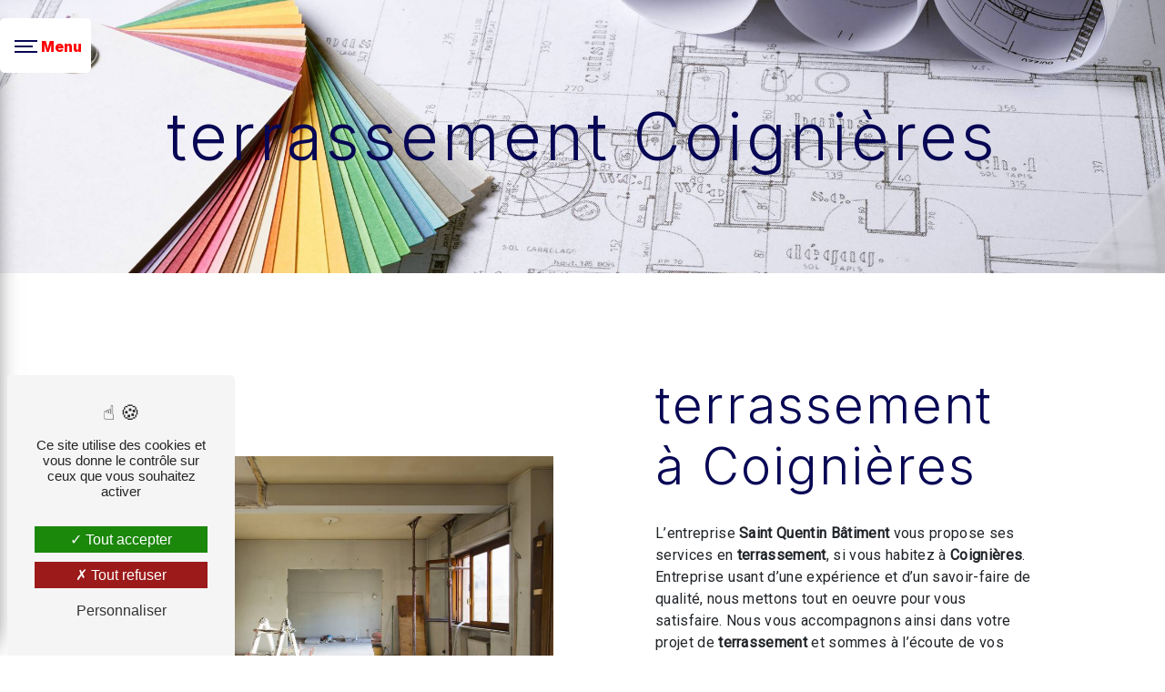

--- FILE ---
content_type: text/html; charset=UTF-8
request_url: https://sqb-batiment.fr/fr/page/terrassement/coignieres
body_size: 12287
content:
<!doctype html>
<html lang="fr">
<head>
    <meta charset="UTF-8"/>
    <meta name="viewport" content="width=device-width, initial-scale=1, shrink-to-fit=no">
    <title>terrassement Coignières - Saint Quentin Bâtiment</title>
    <script type="text/javascript" src="/bundles/tarteaucitron/tarteaucitron_services.js"></script>
<script type="text/javascript" src="/bundles/tarteaucitron/tarteaucitron.js"></script>
<script type="text/javascript"
        id="init_tac"
        data-iconposition="BottomLeft"
        data-bodyposition="bottom"
        data-iconsrc="/bundles/tarteaucitron/logo-cookies.svg"
        src="/bundles/tarteaucitron/inittarteaucitron.js"></script>

                <link rel="preconnect" href="https://fonts.googleapis.com">
<link rel="preconnect" href="https://fonts.gstatic.com" crossorigin>
<link href="https://fonts.googleapis.com/css2?family=Inter:wght@100;200;300;400;500;600;700;800;900&display=swap" rel="stylesheet">
            <link rel="preconnect" href="https://fonts.googleapis.com">
<link rel="preconnect" href="https://fonts.gstatic.com" crossorigin>
<link href="https://fonts.googleapis.com/css2?family=Combo&display=swap" rel="stylesheet">
                            <link rel="stylesheet" href="/css/5ccad3b.css" type="text/css"/>
                                <link href="https://fonts.googleapis.com/css?family=Roboto&display=swap" rel="stylesheet">
            <link rel="preconnect" href="https://fonts.googleapis.com">
            <link rel="preconnect" href="https://fonts.gstatic.com" crossorigin>
            <link href="https://fonts.googleapis.com/css2?family=Rubik&display=swap" rel="stylesheet">    <link rel="shortcut icon" type="image/png" href="/uploads/media/images/cms/medias/b5689a3e11de5cda9492c9aa1d5d8660d833b23b.png"/><meta name="keywords" content=""/>
    <meta name="description" content=""/>

    

                        <script src="/js/88d60ce.js"></script>
                <style>
                .primary-color {
            color: #ff0000;
        }

        .primary-color {
            color: #ff0000;
        }

        .secondary-bg-color {
            background-color: #070755;
        }

        .secondary-color {
            color: #070755;
        }

        .tertiary-bg-color {
            background-color: #db4839;
        }

        .tertiary-color {
            color: #db4839;
        }

        .config-font {
            font-family: Roboto, sans-serif;
        }
        @import url('https://fonts.googleapis.com/css2?family=Inter:wght@100;200;300;400;500;600;700;800;900&display=swap');@import url('https://fonts.googleapis.com/css2?family=Combo&display=swap');@font-face{font-family:Roboto, sans-serif;font-style:normal;font-weight:400;src:local('sans serif'), local('sans-serif'), local(Roboto);font-display:swap;}h1{color:#070755;font-family:Inter;letter-spacing:4px}h2{color:#121212;font-family:Inter !important;letter-spacing:2px}h3{color:#515151;font-size:1.5em;font-family:Combo, sans-serif;letter-spacing:2px}h4{color:#515151;font-family:Inter;letter-spacing:2px}h5{color:#515151;font-family:Roboto, sans-serif;letter-spacing:2px}h6{color:#515151;font-family:Roboto, sans-serif;letter-spacing:2px}a{color:#070755}a:hover,a:focus{text-decoration:none;opacity:0.8;transition:0.3s}.scrollTop{background-color:#070755;color:#fff}.scrollTop:hover{background-color:#070755;opacity:0.8;color:#fff}.modal-content .custom-control-input:active,.modal-content .custom-control-label::before{background-color:#070755 !important}.modal-content .custom-control-input:focus,.modal-content .custom-control-label::before{box-shadow:0 0 0 1px #070755 !important}p{font-family:Roboto, sans-serif;letter-spacing:0.02em !important}.btn{transition:all 0.3s;background:transparent;color:#595959;border-radius:0;padding:15px 53px;letter-spacing:1px;text-transform:uppercase;font-size:13px}.map-full-width{padding:0}.error-content .btn-error{border:1px solid #070755;background-color:#070755;color:#fff;transition:all 0.3s}.error-content .btn-three-columns:hover{opacity:0.5;margin-left:20px}.affix-top{background-color:transparent}.affix-top li a,.affix-top .navbar-brand{font-family:Roboto, sans-serif;letter-spacing:2px;transition:0.3s;text-align:center}.top-menu .navbar-brand{font-family:Roboto, sans-serif}.affix{background-color:#fff}.affix li a{font-family:Roboto, sans-serif;color:#787878 !important;letter-spacing:2px;transition:0.3s;text-align:center}.top-menu .btn-call-to-action{background-color:#070755 !important;font-family:Roboto, sans-serif;border:none}.top-menu li a:hover,.top-menu li .dropdown-menu li a:hover{opacity:0.9;font-family:Roboto, sans-serif;color:#070755 !important}.top-menu .active > a:first-child,.top-menu .dropdown-menu .active,.top-menu .dropdown-menu .active a:hover{background-color:#070755 !important;color:#fff !important}.top-menu .dropdown-menu:before{border-color:transparent transparent #070755 transparent}.top-menu .dropdown-menu li:first-child{border-top:1px solid #070755}.top-menu .dropdown-menu li{padding:8px 15px}@media (max-width:992px){.affix-top li a{font-family:Roboto, sans-serif;color:#333 !important;letter-spacing:2px;transition:0.3s;font-size:15px}.navbar-toggler{background-color:#070755;border:0}.top-menu{padding:0}.navbar-collapse .dropdown{border-top:1px solid #fbfbfb}.top-menu .navbar-collapse .dropdown .icon-dropdown{color:#070755 !important}.navbar-collapse{border-top:2px solid #070755;background-color:#fff;overflow:scroll}.top-menu .dropdown-menu li:first-child,.top-menu .nav-item,.top-menu .dropdown .nav-item{border:none}}#sidebar{background-color:#fff}.sidebar .sidebar-header strong{color:#757575;font-family:Roboto, sans-serif;letter-spacing:4px;font-size:1.5em}.hamburger.is-open .hamb-top,.hamburger.is-open .hamb-middle,.hamburger.is-open .hamb-bottom,.hamburger.is-closed .hamb-top,.hamburger.is-closed .hamb-middle,.hamburger.is-closed .hamb-bottom{background:#070755}.sidebar li a{font-family:Roboto, sans-serif;letter-spacing:1px;font-size:17px;color:#787878;transition:all 0.3s}.sidebar li ul li a{font-size:15px}.sidebar .active > a:first-child{color:#070755 !important}.sidebar li .nav-link:hover{color:#070755;padding-left:25px}.dropdown-toggle{color:#070755 !important}.sidebar .social-network ul li a{background-color:#070755;color:#fff}.social-network ul::before{background-color:#070755}.slider-content .home-slider-text h1{font-size:5.5em}.slider-content .home-slider-text h2{font-size:2em;color:#fff}.slider-content .logo-content img{max-width:300px;height:auto}.slider-content p{color:#fff}.slider-content .line-slider-content .line,.line2,.line3,.line4{background:#fff}.slider-content .carousel-indicators .active{background-color:#f00}.slider-content .btn-slider{color:#fff;border-color:#fff}.slider-content .btn-slider-call-to-action{color:#fff;border-color:#fff}.slider-content .background-pattern{opacity:0.2}.slider-content .background-opacity-slider{background-color:#000;opacity:0.4}.two-columns-content h2{font-family:Roboto, sans-serif;color:#070755}.two-columns-content .btn-two-columns:hover{margin-left:20px}.opacity-left{background-color:#f00}.two-columns-presentation-content .bloc-left .text-content h1{color:#1b1b1b;text-shadow:1px 2px 3px rgba(150, 150, 150, 0.86)}.two-columns-presentation-content .bloc-left .text-content h2{color:#070755;text-shadow:1px 2px 3px rgba(150, 150, 150, 0.86)}.two-columns-presentation-content .logo-content img{max-width:300px;height:auto}.bloc-left .typewrite{color:#525252;font-family:Roboto, sans-serif;font-size:2em}.bloc-left .btn-two-columns-presentation{font-family:Roboto, sans-serif}.bloc-left .btn-two-columns-presentation-call-to-action{font-family:Roboto, sans-serif}.bloc-left .btn-two-columns-presentation-call-to-action:hover,.btn-two-columns-presentation-call-to-action:focus{opacity:0.8}.opacity-right{background-color:#070755}.bloc-right .typewrite{color:#525252;font-family:Roboto, sans-serif;font-size:2em}.two-columns-presentation-content .bloc-right .text-content h1{color:#fff;text-shadow:1px 2px 3px rgba(150, 150, 150, 0.86)}.two-columns-presentation-content .bloc-right .text-content h2{color:#fff;text-shadow:1px 2px 3px rgba(150, 150, 150, 0.86)}.bloc-right .btn-two-columns-presentation{font-family:Roboto, sans-serif}.bloc-right .btn-two-columns-presentation-call-to-action{font-family:Roboto, sans-serif}.bloc-right .btn-two-columns-presentation-call-to-action:hover,.btn-two-columns-presentation-call-to-action:focus{opacity:0.8}.three-columns-content .btn-three-columns{transition:all 0.3s}.three-columns-content .btn-three-columns:hover{opacity:0.5;margin-left:20px}.two-columns-slider-content h2{font-family:Roboto, sans-serif;font-style:italic;letter-spacing:2px;color:#070755;font-size:3em}.two-columns-slider-content .text-content .bloc-left{background-color:#fff;-webkit-box-shadow:10px 10px 29px -23px rgba(0, 0, 0, 1);-moz-box-shadow:10px 10px 29px -23px rgba(0, 0, 0, 1);box-shadow:10px 10px 29px -23px rgba(0, 0, 0, 1)}.two-columns-slider-content .text-content .bloc-right{background-color:#fff;-webkit-box-shadow:-10px 10px 29px -23px rgba(0, 0, 0, 1);-moz-box-shadow:-10px 10px 29px -23px rgba(0, 0, 0, 1);box-shadow:-10px 10px 29px -23px rgba(0, 0, 0, 1)}.two-columns-slider-content .btn-two-columns{transition:all 0.3s;border:1px solid #2b2b2b;background:transparent;color:#595959;border-radius:0;padding:15px 53px;letter-spacing:1px;text-transform:uppercase;font-size:13px}.two-columns-slider-content .btn-two-columns:hover{opacity:0.5;margin-left:20px}.two-columns-slider-content .carousel-caption span{color:#fff;font-family:Roboto, sans-serif;font-style:italic;letter-spacing:2px;text-shadow:1px 2px 3px rgba(150, 150, 150, 0.86)}.two-columns-slider-content .carousel-indicators .active{background-color:#070755}.video-container .opacity-video{background-color:#000;opacity:0.1}.video-container .text-content h2{color:#fff}.video-container .logo-content img{max-width:400px;height:auto;margin-top:-14%}.video-container .text-content p{color:#fff}.video-container .btn-video-call-to-action:hover{opacity:0.8}.video-container .background-pattern{opacity:0.2}@media (max-width:992px){.video-container .text-content img{max-height:150px;width:auto}}.banner-video-content .opacity-banner{opacity:0.3;background-color:#fff}.banner-content .btn{color:#fff;border-color:#fff}.banner-video-content h1{font-size:3.5em;text-shadow:1px 2px 3px rgba(150, 150, 150, 0.86);margin-top:-6%}.banner-video-content h2{color:#fff;text-shadow:1px 2px 3px rgba(150, 150, 150, 0.86)}@media (max-width:575.98px){.banner-video-content h1{font-size:2em}.banner-video-content h2{font-size:1em}}.form-contact-content h4{font-size:2.5em;color:#070755}.form-contact-content .form-control:focus{border-color:#070755;box-shadow:0 0 0 0.2em rgba(246, 224, 176, 0.35)}.form-contact-content .sending-message i{color:#070755}.form-guest-book-content h4{font-size:2.5em;color:#070755}.form-guest-book-content .form-control:focus{border-color:#070755;box-shadow:0 0 0 0.2em rgba(246, 224, 176, 0.35)}.form-guest-book-content .sending-message i{color:#070755}.activity-content .btn-content a{font-family:Roboto, sans-serif;font-style:italic;letter-spacing:2px;background-color:#070755;color:#fff}.activity-content .btn-content a:hover{background-color:#fff;color:#070755;opacity:1}.activity-content p{font-family:Roboto, sans-serif}.activity-content .title-content h3{font-size:4em;color:#070755}.activity-content .text-content p{font-size:14px}.partners-content button.owl-prev,.partners-content button.owl-next{background-color:#070755 !important;color:#fff}.partners-content p{font-family:Roboto, sans-serif}.partners-content h3{font-size:4em;color:#070755}.guest-book-content .item .avatar{background-color:#070755 !important;color:#fff}.guest-book-content strong{font-family:Roboto, sans-serif;color:#070755 !important}.guest-book-content p{font-family:Roboto, sans-serif}.informations-content{background-color:#070755}.informations-content p,.informations-content strong{font-family:Roboto, sans-serif}.informations-content i{color:#000}.footer-content{background-color:#070755;color:#484848}.footer-content .btn-seo{font-family:Roboto, sans-serif;border:none}.footer-content a{color:#fff}.seo-page h2,.seo-page .title-form{color:#070755;font-family:Roboto, sans-serif;color:#070755}.seo-page .form-control:focus{border-color:#070755;box-shadow:0 0 0 0.2em rgba(246, 224, 176, 0.35)}.seo-page .sending-message i{color:#070755}.articles-list-content .item-content .item .category .item-category{font-family:Roboto, sans-serif;color:#fff;background-color:#070755}.articles-list-content .item-content .item .btn-article{background-color:#070755;color:#fff;border:none}.article-page-content .btn-article-page{font-family:Roboto, sans-serif;color:#070755;border:1px solid #070755}.article-page-content .category-article-page{font-family:Roboto, sans-serif;color:#fff;background-color:#070755}.services-list-content .item-content .item .category{font-family:Roboto, sans-serif;color:#070755}.services-list-content .item-content .item .link{font-family:Roboto, sans-serif;letter-spacing:5px}.service-page-content .category-service-page{font-family:Roboto, sans-serif;color:#fff;background-color:#070755}.products-list-content .item-content .item .category{font-family:Roboto, sans-serif;color:#070755}.products-list-content .item-content .item .link{font-family:Roboto, sans-serif;letter-spacing:5px}.product-page-content .category-product-page{font-family:Roboto, sans-serif;color:#fff;background-color:#070755}.cookieinfo{background-color:#070755;font-family:Roboto, sans-serif;color:#000}.cookieinfo .btn-cookie{background-color:#fff}.cookieinfo a{color:#fff}.document-content .background-pattern{background-color:#070755}.document-content .title-content strong{font-family:Roboto, sans-serif}.items-content{background-color:#070755}.after-before-content h1,.after-before-content h2,.after-before-content h3,.after-before-content h4{font-family:Roboto, sans-serif;color:#070755}.collapse-container .icofont-container{background-color:#070755}.schedule-content{background-color:#070755}.schedule-content-items:nth-child(2n+1){background:#f5f5f5}.schedule-content-items-active{background-color:#f7841f !important;color:#f9f9f9;opacity:0.5}.newsletter-content a{color:#f00}.newsletter-content .opacity-newsletter{background-color:rgba(7, 7, 85, 0.8)}.newsletter-content .btn-subscribe-newsletter,.newsletter-content .btn-unsubscribe-newsletter{background-color:rgba(255, 0, 0, 1);color:white}html{overflow-x:hidden}::-webkit-scrollbar{width:6px;background:transparent}::-webkit-scrollbar-thumb{border-radius:50px;background:#070755}::-webkit-scrollbar-thumb:hover{background:#070755}.footer-content{color:white}.hamburger{border-radius:5px}.hamb-menu{color:red;font-family:Inter;font-weight:800}.is-open{background-color:#070755}.hamburger.is-open .hamb-top,.hamburger.is-open .hamb-middle,.hamburger.is-open .hamb-bottom{background:white}.sidebar .sidebar-header img{width:80%;margin-top:24%}#sidebar.active{background-color:#070755}.sidebar .sidebar-header strong{color:#fff;font-family:Bad Script, sans-serif !important;font-size:2.5em}.sidebar li{justify-content:start}.sidebar li a{color:#fff}.sidebar .active > a:first-child{color:#f00 !important}.sidebar .active > a:first-child:hover{color:#070755 !important}.sidebar .nav-link{z-index:1;position:relative;margin-bottom:0;overflow:hidden;border-radius:0;border-left:solid #f00;font-family:'Bebas Neue';letter-spacing:3px;font-size:16px !important;color:white;padding:1px 20px 1px;font-family:Inter;margin-bottom:4%}.sidebar .nav-link::after{z-index:-2;content:"";position:absolute;bottom:0;left:0;width:100%;height:100%;background-color:#f00;transform:scaleX(0);transform-origin:bottom right;transition:transform 0.3s ease}.sidebar .nav-link:hover::after{transform:scaleX(1);transform-origin:bottom left;transition:transform 0.3s ease}.sidebar .nav-link :hover{margin-left:0;background-color:transparent;color:white}.btn::after{z-index:-2;content:"";position:absolute;bottom:0;left:0;width:100%;height:100%;background-color:#f00;transform:scaleX(0);transform-origin:bottom right;transition:transform 0.3s ease}.btn:hover::after{transform:scaleX(1);transform-origin:bottom left;transition:transform 0.3s ease}.btn{z-index:1;position:relative;margin-bottom:0;overflow:hidden;border-radius:0;border-left:solid #f00;font-family:'Bebas Neue';letter-spacing:3px;font-size:16px !important;color:#f00;padding:1px 20px 1px;font-family:Inter;font-weight:800;-webkit-transform:scaleY(2) !important}.btn:hover{margin-left:0;background-color:transparent;color:white}.video-container .opacity-video{background-color:#000;opacity:0.6}.video-container{height:100vh}.video-container .text-content h1{font-size:5em;font-weight:900;padding-top:3%;padding-bottom:1%;color:#f00}.video-container .text-content h2{letter-spacing:8px;padding-top:2%;padding-bottom:2%;font-size:2.5em}.video-container .text-content h3{color:#fff;font-size:2.5em;padding-top:2%}.video-container .text-content .btn-content .btn-video{color:#fff;font-size:16px}.video-container .text-content .btn-content .btn-video-call-to-action{color:white;font-size:16px}.roller{height:4.125rem;line-height:4rem;position:relative;overflow:hidden;width:100%;display:flex;justify-content:left;align-items:center}.roller #rolltext{position:absolute;top:0;animation:slide 7s infinite;text-align:-webkit-center;text-align:center !important}@keyframes slide{0%{top:0}20%{top:-4rem}40%{top:-8rem}60%{top:-12rem}}@media (max-width:992px){.roller #rolltext{text-align:-webkit-center}}.roller{height:4.125rem;line-height:4rem;position:relative;overflow:hidden;width:100%;display:flex;justify-content:center;align-items:center}.roller #rolltext{font-size:1.5em;color:#fff;text-transform:uppercase;font-weight:700;text-align:-webkit-center;letter-spacing:2px;position:absolute;top:0;animation:slide 7s infinite;text-align:-webkit-center}@keyframes slide{0%{top:0}20%{top:-4rem}40%{top:-8rem}60%{top:-12rem}}@media (max-width:992px){.roller #rolltext{text-align:-webkit-center}}.footer-content a{color:black}.two-columns-text-content{margin:5%;padding:0% 5%;background-color:#070755;border-radius:10px}.two-columns-text-content h3{color:#f00}.two-columns-text-content h2{color:white;font-weight:700}.two-columns-text-content h4{color:white;font-weight:100;padding-top:2%}.two-columns-text-content h5{color:white;font-weight:700;font-family:Inter;padding-top:6%;font-size:1.5em}.two-columns-text-content p{color:white}.line:hover hr{width:100%;transition:all 1.3s ease-in-out}.line hr{background:#070755;height:2px;width:20%;display:inline-block;margin:0;margin-bottom:5px;border:none;transition:all 1.3s ease-in-out}hr{display:block;unicode-bidi:isolate;overflow:hidden;border-style:inset;border-width:1px;overflow:visible;box-sizing:content-box}.two-columns-content{margin:5%}.two-columns-content .bloc-left,.two-columns-content .bloc-right{padding:5% 7%}.two-columns-content h3{padding-bottom:1%;color:#f00}.two-columns-content h4{color:#070755;font-weight:300}.two-columns-content h2{font-weight:800}.two-columns-content p{letter-spacing:inherit !important;line-height:1.5}.two-columns-content .btn-content{justify-content:start !important}.two-columns-content .btn{color:#f00;font-size:16px}.two-columns-content .btn:hover{background:url(/uploads/media/images/cms/medias/thumb_/cms/medias/62dfe0cc9fdb1_images_large.jpeg) no-repeat center center;background-size:cover;color:white;font-weight:600;text-shadow:2px 2px 2px black}.background{background:url(/uploads/media/images/cms/medias/thumb_/cms/medias/631aeab210487_images_large.png) no-repeat center center}.background-2{background:url(/uploads/media/images/cms/medias/thumb_/cms/medias/6319c34b1fc1f_images_large.png) no-repeat center center}.activity-content{background-color:#070755;padding:2em 5em}.activity-content h2{color:white;font-weight:800;margin-left:12%}.activity-content h2::before{content:'';display:block;width:32%;height:2px;background-color:white;position:absolute;top:73%;left:-20%}.activity-content .container{margin-left:0;padding-left:0}.activity-content .title-content h3{font-size:3em;color:white}.activity-content .bloc-content .text-content{display:none}.activity-content .bloc-content{background-color:white;border-radius:10px;margin-right:2%;margin-bottom:2%}.activity-content .bloc-content .btn-content a{display:block;padding:7px;padding-top:6%;background-color:#fff;color:#db4738;position:absolute;bottom:0;width:100%;height:auto;text-transform:uppercase;letter-spacing:4px;transition:all 0.3s ease;line-height:1em;min-height:3em;font-family:Inter !important;font-weight:800}.activity-content .bloc-content .btn-content a:hover{background-color:rgba(47, 88, 158, 0.80);color:white;padding:28px}.activity-content .bloc-content .btn-content .position-btn{top:0px}.activity-content .bloc-content .btn-content a i{display:none}.marquee{margin:5%;border-radius:10px}.marquee{background:url(/uploads/media/images/cms/medias/thumb_/cms/medias/6319a71d9ea01_images_large.jpeg)}.marquee h2{font-weight:800;color:#070755;padding-top:2%}.marquee-2 img{width:80px;animation:floating 2.5s infinite ease-out;padding-bottom:2%}.marquee h3{color:#f00;font-size:2em}.marquee-2 p{color:black;margin-bottom:0;font-size:1.2em;font-family:Inter !important;font-weight:600}.contact .container-fluid{background-attachment:fixed !important}.contact .text-content{background-color:rgba(7, 7, 85, 0.69);padding:5% 0%}.contact h3{color:#f00;font-size:2.5em}.contact h2{color:#fff;font-weight:800;padding-bottom:2%}.contact .btn{background-color:transparent;color:#f00;text-shadow:-2px -0.5px 1px white;font-size:18px !important}.contact .btn:hover{color:white;text-shadow:none !important}.contact .btn-content{padding-top:4%}.informations-content .item-content .item i{opacity:1;color:#f00;animation:floating 2.5s infinite ease-out;top:-7px}.informations-content .item-content .item strong{color:white;font-family:Inter !important;font-weight:800}.informations-content .item-content .item p,.informations-content .item-content .item a{color:white}@keyframes floating{0%{transform:translate(0, 0px)}50%{transform:translate(0, 20px)}100%{transform:translate(0, 0px)}}.google{background-color:black}.google h2{color:white}.google h3{color:#070755;padding-bottom:2%}.item-informations{background:url(/uploads/media/images/cms/medias/thumb_/cms/medias/62dfdb2a6602c_images_large.jpeg) no-repeat center center;background-size:cover;padding:5% 0%}.item-informations .item .image{position:absolute;top:12%;left:12%}.item-informations .item h3{color:#070755}.item-informations .item p,.item-informations .item a{color:black;font-weight:600}.maps{padding:0}.footer-content a{color:white}.footer-content .seo-content .btn-seo{webkit-transform:scaleY(0.5) !important}.banner-video-content .opacity-banner{opacity:0.5;background-color:#070755}.banner-video-content{max-height:517px}.banner-video-content .text-content img{width:232px;margin-bottom:5%}.banner-video-content h2{font-family:Combo, sans-serif !important;font-size:2.5em;padding-bottom:4%}.banner-video-content h1{font-size:4em;padding-bottom:1%;color:#f00}.contact-2 .text-content{background-color:rgba(7, 7, 85, 0.69)}.contact-2 h4{color:white;font-weight:300}.contact-2 h3{text-shadow:1px 1px 1px white}.bloc-final{background-color:#070755 !important}.bloc-final h2{color:white;padding-bottom:1%;font-weight:800}.bloc-final h3{color:#f00}.bloc-final hr{background:#f00 !important}.bloc-final p{color:white}.three-columns-2-content{background-color:#070755}.three-columns-2-content h2{font-size:2.5em;color:white;font-weight:800;padding-bottom:4%}.three-columns-2-content h3{color:#f00;font-size:2em}.three-columns-2-content h4{color:#fff;font-weight:300;font-size:1.5em}.bloc-text{background-color:#070755}.bloc-text p{color:white}.items-content{padding:2em 5em 5em}.items-content .col-lg-3{background-color:white;border-radius:10px;padding:2%;margin-right:2%;flex:0 0 35%;max-width:40%}.items-content .item .image img{max-width:201px}.items-content .item h3{color:#f00;font-size:2em;padding-bottom:2%}.items-content .title-items h3{color:white}.items-content .title-items h2{color:white;font-weight:800;margin-left:12%}.items-content .title-items h2::before{content:'';display:block;width:34%;height:2px;background-color:white;position:absolute;top:69%;left:-20%}.gallery-content{background-color:#070755;padding:4em 5em}.gallery-content .title-content{display:none}.form-contact-content{background-color:#070755}.form-contact-content h2{color:#fff;font-weight:800}.form-contact-content .form-control{border-radius:5px}.form-contact-content .form-group label,.form-contact-content .legal-form,.form-contact-content .recaptcha-text,.form-contact-content .recaptcha-text a{color:white}::placeholder{color:#f00 !important}.is-closed{-webkit-box-shadow:transparent !important;box-shadow:10px 10px 29px -23px rgba(0, 0, 0, 0)}.page-contact .two-columns-content .bloc-left{padding-bottom:11%}.sidebar .sidebar-header strong{display:none}iframe{filter:grayscale(1)}@media (max-width:1300px){.banner-video-content .text-content img{margin-top:-11%}}@media (max-width:1199.98px){.video-container h1{font-size:3.5em !important}.video-container .text-content h2{font-size:2em}.activity-content{padding:2em 0em}.items-content h2{font-size:2.7em !important}.items-content .col-lg-3{flex:0 0 40%;max-width:40%}}@media (max-width:992px){.video-container video,.video-container{height:70vh;width:auto}.video-container .text-content img{max-height:100px}.video-container h1{font-size:3em !important}.video-container .text-content h2{font-size:1.8em !important}.video-container .text-content h3{color:#fff;font-size:2em}.marquee{padding:2em}.banner-video-content,.banner-video-content video{height:70vh;width:auto}.items-content h3{font-size:1.5em !important}.items-content .col-lg-3{flex:0 0 48%;max-width:50%}.items-content .title-items h2{margin-left:-4%}.items-content .title-items h2::before{width:21%;top:66%}.items-content .title-items h3{margin-left:-10%}.two-columns-content .bloc-left,.two-columns-content .bloc-right{padding:5% 7% 0% 7%}.two-columns-content .img-content{margin-top:-4%}}@media (max-width:852px){.items-content .col-lg-3{flex:0 0 90%;max-width:100%;margin-bottom:4%}.items-content h2{font-size:2.5em !important}}@media (max-width:767.98px){.video-container h1{font-size:2.8em !important}.video-container .text-content h2{font-size:1.5em !important}.activity-content .bloc-content{flex:0 0 65%;max-width:70%}.activity-content h2::before{width:31%}.activity-content .title-content h3{font-size:2em}.contact .text-content{padding:5%}.contact h3{font-size:2em}.items-content h2{font-size:2em !important}.banner-video-content h1{font-size:2.8em !important}.banner-video-content .btn-banner-video-call-to-action{padding:1px 20px 1px}}@media (max-width:575.98px){.video-container video{height:100vh;width:auto}.video-container{margin-top:0px}.video-container{height:100vh;width:auto}.video-container .text-content .content .logo-content{display:block !important}.video-container .text-content .content .logo-content img{width:200px}.video-container h1{font-size:3em !important;margin-top:-29%}.video-container .text-content h2{font-size:1.5em !important}.video-container .text-content .btn-content .btn-video,.video-container .text-content .btn-content .btn-video-call-to-action{margin-right:0;margin-bottom:6%;padding:0px 50px !important}.hamburger{top:-1px}.video-container .btn-content{margin-top:-182px}h2{font-size:2em !important}h3{font-size:1.2em !important}.contact h3{font-size:1.5em !important}.contact .text-content{padding:8% 5%}.informations-content .item-content{display:block}.informations-content .item-content .item i{position:relative;right:-3px}.informations-content .item-content .item .icon-content{animation:floating 2.5s infinite ease-out}.banner-video-content h1{font-size:2.2em !important}.bloc-final{padding:2em}.items-content .col-lg-3{flex:0 0 102%;max-width:100%}}@media (max-width:360px){.video-container .logo-content img{margin-top:0}.video-container h1{font-size:2.5em !important}.video-container .text-content h2{font-size:1.2em !important}.roller #rolltext{font-size:1.2em}.video-container .text-content h3{font-size:1.5em}.video-container .btn-content{margin-top:-81px}.video-container .text-content .btn-content .btn-video,.video-container .text-content .btn-content .btn-video-call-to-action{margin-bottom:10%}.activity-content .bloc-content{flex:0 0 100%;max-width:80%}.banner-video-content h1{font-size:2em !important}.image-full-width-text-content h3{font-size:2em}.btn{font-size:13px !important}.google{padding:4% 7%}}
            </style>

            <!-- Matomo -->
<script type="text/javascript">
  var _paq = window._paq = window._paq || [];
  /* tracker methods like "setCustomDimension" should be called before "trackPageView" */
  _paq.push(['trackPageView']);
  _paq.push(['enableLinkTracking']);
  (function() {
    var u="https://vistalid-statistiques.fr/";
    _paq.push(['setTrackerUrl', u+'matomo.php']);
    _paq.push(['setSiteId', '3936']);
    var d=document, g=d.createElement('script'), s=d.getElementsByTagName('script')[0];
    g.type='text/javascript'; g.async=true; g.src=u+'matomo.js'; s.parentNode.insertBefore(g,s);
  })();
</script>
<!-- End Matomo Code -->

    
    
</head>
<body class="container-fluid row ">
<div class="container-fluid">
        
            <nav class="sidebar" id="sidebar">
            <div class="sidebar-sticky">
                <div class="sidebar-header" href="/fr">
                                            <img  alt="SDB-blanc"  title="SDB-blanc"  src="/uploads/media/images/cms/medias/thumb_/cms/medias/631af9d16b457_images_small.png"  width="200"  height="71"  srcset="/uploads/media/images/cms/medias/thumb_/cms/medias/631af9d16b457_images_picto.png 25w, /uploads/media/images/cms/medias/thumb_/cms/medias/631af9d16b457_images_small.png 200w, /uploads/media/images/cms/medias/thumb_/cms/medias/631af9d16b457_images_medium.png 999w, /uploads/media/images/cms/medias/thumb_/cms/medias/631af9d16b457_images_large.png 2300w, /uploads/media/images/cms/medias/1b0ee405a7796165adaf9f5814b4cd90f4334d55.png 1920w"  sizes="(max-width: 200px) 100vw, 200px"  loading="lazy" />
                        <div class="container-fluid text-center p-3">
                            <strong>Saint Quentin Bâtiment</strong>
                        </div>
                                    </div>
                                                                                                <ul class="list-unstyled components">
                            
                <li class="first">                    <a class="nav-link" href="/fr/page/accueil">Accueil</a>
    
                                            
    
    </li>


                    
                <li class="">                    <a class="nav-link" href="/fr/page/peinture">Peinture</a>
    
                                            
    
    </li>


                    
                <li class="">                    <a class="nav-link" href="/fr/page/maconnerie">Maçonnerie</a>
    
                                            
    
    </li>


                    
                <li class="">                    <a class="nav-link" href="/fr/page/carrelage-dallage">Carrelage - Dallage</a>
    
                                            
    
    </li>


                    
                <li class="">                    <a class="nav-link" href="/fr/page/couverture-isolation">Couverture - Isolation</a>
    
                                            
    
    </li>


                    
                <li class="">                    <a class="nav-link" href="/fr/page/plomberie-electricite">Plomberie - Électricité</a>
    
                                            
    
    </li>


                    
                <li class="">                    <a class="nav-link" href="/fr/page/menuiserie">Menuiserie</a>
    
                                            
    
    </li>


                    
                <li class="">                    <a class="nav-link" href="/fr/page/nos-realisations">Nos réalisations</a>
    
                                            
    
    </li>


                    
                <li class="last">                    <a class="nav-link" href="/fr/page/contact">Contact</a>
    
                                            
    
    </li>



    </ul>

    
                                
                <div class="social-network">
                                    </div>
            </div>
        </nav>
    
    <div role="main" id="content"
         class="">
                <div class="container-fluid">
                            <button type="button" class="hamburger is-open" id="sidebarCollapse" aria-label="Nav bar">
                    <span class="hamb-top"></span>
                    <span class="hamb-middle"></span>
                    <span class="hamb-bottom"></span>
                    <span class="hamb-menu">Menu</span>
                </button>
                            <div class="container-fluid seo-page">
        <div class="container-fluid banner-content"
                                    style="background: url('/uploads/media/images/cms/medias/thumb_/cms/medias/62d940bda614b_images_large.jpeg') no-repeat center center; background-size: cover;"
                        >
            <h1 class="display-3">terrassement Coignières</h1>
        </div>
        <div class="container-fluid">
            <div class="row informations-seo-content">
                <div class="col-md-6 col-sm-12 image-content">
                                            <img  alt="aménagementIntéSEO"  title="aménagementIntéSEO"  src="/uploads/media/images/cms/medias/thumb_/cms/medias/62d94082b16f3_images_medium.jpeg"  width="1000"  height="667"  srcset="/uploads/media/images/cms/medias/thumb_/cms/medias/62d94082b16f3_images_picto.jpeg 25w, /uploads/media/images/cms/medias/thumb_/cms/medias/62d94082b16f3_images_small.jpeg 200w, /uploads/media/images/cms/medias/thumb_/cms/medias/62d94082b16f3_images_medium.jpeg 1000w, /uploads/media/images/cms/medias/thumb_/cms/medias/62d94082b16f3_images_large.jpeg 2300w, /uploads/media/images/cms/medias/86aa4ba3021f9cdd85b2bdf19641d752f24a852d.jpeg 3500w"  sizes="(max-width: 1000px) 100vw, 1000px"  class="img-fluid"  loading="lazy" />
                                    </div>
                <div class="col-md-6 col-sm-12 text-content">
                    <h2 class="display-3">terrassement à Coignières</h2>
                    <p>L’entreprise <strong>Saint Quentin Bâtiment</strong> vous propose ses services en <strong>terrassement</strong>, si vous habitez à <strong>Coignières</strong>. Entreprise usant d’une expérience et d’un savoir-faire de qualité, nous mettons tout en oeuvre pour vous satisfaire. Nous vous accompagnons ainsi dans votre projet de <strong>terrassement</strong> et sommes à l’écoute de vos besoins. Si vous habitez à <strong>Coignières</strong>, nous sommes à votre disposition pour vous transmettre les renseignements nécessaires à votre projet de <strong>terrassement</strong>. Notre métier est avant tout notre passion et le partager avec vous renforce encore plus notre désir de réussir. Toute notre équipe est qualifiée et travaille avec propreté et rigueur.</p>
                    <div class="container text-right">
                        <a href="/fr/page/accueil" class="btn btn-seo"><i
                                    class="icofont-info-square"></i> En savoir plus
                        </a>
                    </div>
                </div>
            </div>
        </div>
                    <div>
                <div class="container-fluid form-content">
                    <div class="container-fluid title-form">
                        <strong>Contactez nous</strong>
                    </div>
                                            <div class="container">
                                                    </div>
                                        <form name="front_contact" method="post">
                    <div class="container">
                        <div class="row justify-content-center">
                            <div class="col-lg-3">
                                <div class="form-group">
                                    <input type="text" id="front_contact_first_name" name="front_contact[first_name]" required="required" class="form-control" placeholder="Prénom" />
                                </div>
                            </div>
                            <div class="col-lg-3">
                                <div class="form-group">
                                    <input type="text" id="front_contact_last_name" name="front_contact[last_name]" required="required" class="form-control" placeholder="Nom" />
                                </div>
                            </div>
                            <div class="col-lg-3">
                                <div class="form-group">
                                    <input type="tel" id="front_contact_phone" name="front_contact[phone]" class="form-control" placeholder="Téléphone" />
                                </div>
                            </div>
                            <div class="col-lg-3">
                                <div class="form-group">
                                    <input type="email" id="front_contact_email" name="front_contact[email]" required="required" class="form-control" placeholder="Email" />
                                </div>
                            </div>
                            <div class="col-lg-12 mt-1">
                                <div class="form-group">
                                    <input type="text" id="front_contact_subject" name="front_contact[subject]" required="required" class="form-control" placeholder="Objet" />
                                </div>
                            </div>
                            <div class="col-lg-12 mt-1">
                                <div class="form-group ">
                                    <textarea id="front_contact_message" name="front_contact[message]" required="required" class="form-control" placeholder="Message" rows="6"></textarea>
                                </div>
                            </div>
                            <div class="col-lg-12 mt-1">
                                <div class="form-group">
                                    <label>Combien font 
                                        deux plus deux</label>
                                    <select id="front_contact_question" name="front_contact[question]" class="form-control"><option value="0">0</option><option value="1">1</option><option value="2">2</option><option value="3">3</option><option value="4">4</option><option value="5">5</option><option value="6">6</option><option value="7">7</option><option value="8">8</option><option value="9">9</option><option value="10">10</option><option value="11">11</option><option value="12">12</option><option value="13">13</option><option value="14">14</option><option value="15">15</option><option value="16">16</option><option value="17">17</option><option value="18">18</option><option value="19">19</option><option value="20">20</option></select>
                                </div>
                            </div>
                            <div class="col-lg-12">
                                <div class="form-group ">
                                    <div class="form-check">
                                        <input type="checkbox" id="front_contact_legal" name="front_contact[legal]" required="required" class="form-check-input" required="required" value="1" />
                                        <label class="form-check-label"
                                               for="contact_submit_contact">En cochant cette case, j&#039;accepte les conditions particulières ci-dessous **</label>
                                    </div>
                                </div>
                            </div>
                            <div class="col-lg-12 mt-1">
                                <div class="form-group text-right">
                                    <button type="submit" id="front_contact_submit_contact" name="front_contact[submit_contact]" class="btn btn-contact-form">Envoyer</button>
                                </div>
                            </div>
                        </div>
                    </div>
                    <input type="hidden" id="front_contact_contact_verification" name="front_contact[contact_verification]" value="4" />
                    <input type="hidden" id="front_contact_selected_society" name="front_contact[selected_society]" value="contact@sqb78.fr" />
                    
            <link rel="stylesheet" href="/bundles/prrecaptcha/css/recaptcha.css">
    
    <script src="https://www.google.com/recaptcha/api.js?render=6Lcb97ghAAAAAFs_3n6vgzxVr9ar5fOBTzzqWtLs" async defer></script>

    <script >
        document.addEventListener("DOMContentLoaded", function() {
            var recaptchaField = document.getElementById('front_contact_captcha');
            if (!recaptchaField) return;

            var form = recaptchaField.closest('form');
            if (!form) return;

            form.addEventListener('submit', function (e) {
                if (recaptchaField.value) return;

                e.preventDefault();

                grecaptcha.ready(function () {
                    grecaptcha.execute('6Lcb97ghAAAAAFs_3n6vgzxVr9ar5fOBTzzqWtLs', {
                        action: 'form'
                    }).then(function (token) {
                        recaptchaField.value = token;
                        form.submit();
                    });
                });
            });
        });
    </script>

    
    <input type="hidden" id="front_contact_captcha" name="front_contact[captcha]" />

            <div class="recaptcha-text">
            Ce site est protégé par reCAPTCHA. Les
    <a href="https://policies.google.com/privacy">règles de confidentialité</a>  et les
    <a href="https://policies.google.com/terms">conditions d'utilisation</a>  de Google s'appliquent.

        </div>
    <input type="hidden" id="front_contact__token" name="front_contact[_token]" value="4nci4kuoxfceKhXNtrJM1Yy2NgSN69aDGayyOC3rFnA" /></form>
                    <div class="container">
                        <p class="legal-form">**
                            Les données personnelles communiquées sont nécessaires aux fins de vous contacter et sont enregistrées dans un fichier informatisé. Elles sont destinées à  et ses sous-traitants dans le seul but de répondre à votre message. Les données collectées seront communiquées aux seuls destinataires suivants:   . Vous disposez de droits d’accès, de rectification, d’effacement, de portabilité, de limitation, d’opposition, de retrait de votre consentement à tout moment et du droit d’introduire une réclamation auprès d’une autorité de contrôle, ainsi que d’organiser le sort de vos données post-mortem. Vous pouvez exercer ces droits par voie postale à l'adresse  ou par courrier électronique à l'adresse . Un justificatif d'identité pourra vous être demandé. Nous conservons vos données pendant la période de prise de contact puis pendant la durée de prescription légale aux fins probatoires et de gestion des contentieux. Vous avez le droit de vous inscrire sur la liste d'opposition au démarchage téléphonique, disponible à cette adresse: <a target='_blank' href='https://www.bloctel.gouv.fr/'>Bloctel.gouv.fr</a>. Consultez le site cnil.fr pour plus d’informations sur vos droits.
                        </p>
                    </div>
                </div>
            </div>
            </div>
        </div>
        <footer class="footer-content">
            <div class="container text-center seo-content">
                <a class="btn btn-seo" data-toggle="collapse" href="#frequently_searched" role="button"
                   aria-expanded="false" aria-controls="frequently_searched">
                    Recherches fréquentes
                </a>
                <div class="collapse" id="frequently_searched">
                                            <a href="/fr/page/maconnerie-generale/montigny-le-bretonneux">maçonnerie générale Montigny-le-Bretonneux - </a>
                                            <a href="/fr/page/maconnerie-generale/bois-d-arcy">maçonnerie générale Bois-d&#039;Arcy - </a>
                                            <a href="/fr/page/maconnerie-generale/trappes">maçonnerie générale Trappes - </a>
                                            <a href="/fr/page/maconnerie-generale/plaisir">maçonnerie générale Plaisir - </a>
                                            <a href="/fr/page/maconnerie-generale/jouars-pontchartrain">maçonnerie générale Jouars-Pontchartrain - </a>
                                            <a href="/fr/page/maconnerie-generale/versailles">maçonnerie générale Versailles - </a>
                                            <a href="/fr/page/maconnerie-generale/coignieres">maçonnerie générale Coignières - </a>
                                            <a href="/fr/page/maconnerie-generale/voisins-le-bretonneux">maçonnerie générale Voisins-le-Bretonneux - </a>
                                            <a href="/fr/page/maconnerie-generale/la-verriere">maçonnerie générale La Verrière - </a>
                                            <a href="/fr/page/maconnerie-generale/elancourt">maçonnerie générale Élancourt - </a>
                                            <a href="/fr/page/maconnerie-generale/saint-quentin-en-yvelines">maçonnerie générale Saint-Quentin en Yvelines - </a>
                                            <a href="/fr/page/maconnerie-generale/le-mesnil-saint-denis">maçonnerie générale Le Mesnil-Saint-Denis - </a>
                                            <a href="/fr/page/maconnerie-generale/saint-cyr-l-ecole">maçonnerie générale Saint-Cyr-l&#039;École - </a>
                                            <a href="/fr/page/maconnerie-generale/guyancourt">maçonnerie générale Guyancourt - </a>
                                            <a href="/fr/page/maconnerie-generale/chevreuse">maçonnerie générale Chevreuse - </a>
                                            <a href="/fr/page/maconnerie-generale/maurepas">maçonnerie générale Maurepas - </a>
                                            <a href="/fr/page/maconnerie-generale/saint-remy-les-chevreuse">maçonnerie générale Saint-Rémy-lès-Chevreuse - </a>
                                            <a href="/fr/page/carrelage/montigny-le-bretonneux">carrelage Montigny-le-Bretonneux - </a>
                                            <a href="/fr/page/carrelage/bois-d-arcy">carrelage Bois-d&#039;Arcy - </a>
                                            <a href="/fr/page/carrelage/trappes">carrelage Trappes - </a>
                                            <a href="/fr/page/carrelage/plaisir">carrelage Plaisir - </a>
                                            <a href="/fr/page/carrelage/jouars-pontchartrain">carrelage Jouars-Pontchartrain - </a>
                                            <a href="/fr/page/carrelage/versailles">carrelage Versailles - </a>
                                            <a href="/fr/page/carrelage/coignieres">carrelage Coignières - </a>
                                            <a href="/fr/page/carrelage/voisins-le-bretonneux">carrelage Voisins-le-Bretonneux - </a>
                                            <a href="/fr/page/carrelage/la-verriere">carrelage La Verrière - </a>
                                            <a href="/fr/page/carrelage/elancourt">carrelage Élancourt - </a>
                                            <a href="/fr/page/carrelage/saint-quentin-en-yvelines">carrelage Saint-Quentin en Yvelines - </a>
                                            <a href="/fr/page/carrelage/le-mesnil-saint-denis">carrelage Le Mesnil-Saint-Denis - </a>
                                            <a href="/fr/page/carrelage/saint-cyr-l-ecole">carrelage Saint-Cyr-l&#039;École - </a>
                                            <a href="/fr/page/carrelage/guyancourt">carrelage Guyancourt - </a>
                                            <a href="/fr/page/carrelage/chevreuse">carrelage Chevreuse - </a>
                                            <a href="/fr/page/carrelage/maurepas">carrelage Maurepas - </a>
                                            <a href="/fr/page/carrelage/saint-remy-les-chevreuse">carrelage Saint-Rémy-lès-Chevreuse - </a>
                                            <a href="/fr/page/electricite/montigny-le-bretonneux">électricité Montigny-le-Bretonneux - </a>
                                            <a href="/fr/page/electricite/bois-d-arcy">électricité Bois-d&#039;Arcy - </a>
                                            <a href="/fr/page/electricite/trappes">électricité Trappes - </a>
                                            <a href="/fr/page/electricite/plaisir">électricité Plaisir - </a>
                                            <a href="/fr/page/electricite/jouars-pontchartrain">électricité Jouars-Pontchartrain - </a>
                                            <a href="/fr/page/electricite/versailles">électricité Versailles - </a>
                                            <a href="/fr/page/electricite/coignieres">électricité Coignières - </a>
                                            <a href="/fr/page/electricite/voisins-le-bretonneux">électricité Voisins-le-Bretonneux - </a>
                                            <a href="/fr/page/electricite/la-verriere">électricité La Verrière - </a>
                                            <a href="/fr/page/electricite/elancourt">électricité Élancourt - </a>
                                            <a href="/fr/page/electricite/saint-quentin-en-yvelines">électricité Saint-Quentin en Yvelines - </a>
                                            <a href="/fr/page/electricite/le-mesnil-saint-denis">électricité Le Mesnil-Saint-Denis - </a>
                                            <a href="/fr/page/electricite/saint-cyr-l-ecole">électricité Saint-Cyr-l&#039;École - </a>
                                            <a href="/fr/page/electricite/guyancourt">électricité Guyancourt - </a>
                                            <a href="/fr/page/electricite/chevreuse">électricité Chevreuse - </a>
                                            <a href="/fr/page/electricite/maurepas">électricité Maurepas - </a>
                                            <a href="/fr/page/electricite/saint-remy-les-chevreuse">électricité Saint-Rémy-lès-Chevreuse - </a>
                                            <a href="/fr/page/menuiserie/montigny-le-bretonneux">menuiserie Montigny-le-Bretonneux - </a>
                                            <a href="/fr/page/menuiserie/bois-d-arcy">menuiserie Bois-d&#039;Arcy - </a>
                                            <a href="/fr/page/menuiserie/trappes">menuiserie Trappes - </a>
                                            <a href="/fr/page/menuiserie/plaisir">menuiserie Plaisir - </a>
                                            <a href="/fr/page/menuiserie/jouars-pontchartrain">menuiserie Jouars-Pontchartrain - </a>
                                            <a href="/fr/page/menuiserie/versailles">menuiserie Versailles - </a>
                                            <a href="/fr/page/menuiserie/coignieres">menuiserie Coignières - </a>
                                            <a href="/fr/page/menuiserie/voisins-le-bretonneux">menuiserie Voisins-le-Bretonneux - </a>
                                            <a href="/fr/page/menuiserie/la-verriere">menuiserie La Verrière - </a>
                                            <a href="/fr/page/menuiserie/elancourt">menuiserie Élancourt - </a>
                                            <a href="/fr/page/menuiserie/saint-quentin-en-yvelines">menuiserie Saint-Quentin en Yvelines - </a>
                                            <a href="/fr/page/menuiserie/le-mesnil-saint-denis">menuiserie Le Mesnil-Saint-Denis - </a>
                                            <a href="/fr/page/menuiserie/saint-cyr-l-ecole">menuiserie Saint-Cyr-l&#039;École - </a>
                                            <a href="/fr/page/menuiserie/guyancourt">menuiserie Guyancourt - </a>
                                            <a href="/fr/page/menuiserie/chevreuse">menuiserie Chevreuse - </a>
                                            <a href="/fr/page/menuiserie/maurepas">menuiserie Maurepas - </a>
                                            <a href="/fr/page/menuiserie/saint-remy-les-chevreuse">menuiserie Saint-Rémy-lès-Chevreuse - </a>
                                            <a href="/fr/page/couverture/montigny-le-bretonneux">couverture Montigny-le-Bretonneux - </a>
                                            <a href="/fr/page/couverture/bois-d-arcy">couverture Bois-d&#039;Arcy - </a>
                                            <a href="/fr/page/couverture/trappes">couverture Trappes - </a>
                                            <a href="/fr/page/couverture/plaisir">couverture Plaisir - </a>
                                            <a href="/fr/page/couverture/jouars-pontchartrain">couverture Jouars-Pontchartrain - </a>
                                            <a href="/fr/page/couverture/versailles">couverture Versailles - </a>
                                            <a href="/fr/page/couverture/coignieres">couverture Coignières - </a>
                                            <a href="/fr/page/couverture/voisins-le-bretonneux">couverture Voisins-le-Bretonneux - </a>
                                            <a href="/fr/page/couverture/la-verriere">couverture La Verrière - </a>
                                            <a href="/fr/page/couverture/elancourt">couverture Élancourt - </a>
                                            <a href="/fr/page/couverture/saint-quentin-en-yvelines">couverture Saint-Quentin en Yvelines - </a>
                                            <a href="/fr/page/couverture/le-mesnil-saint-denis">couverture Le Mesnil-Saint-Denis - </a>
                                            <a href="/fr/page/couverture/saint-cyr-l-ecole">couverture Saint-Cyr-l&#039;École - </a>
                                            <a href="/fr/page/couverture/guyancourt">couverture Guyancourt - </a>
                                            <a href="/fr/page/couverture/chevreuse">couverture Chevreuse - </a>
                                            <a href="/fr/page/couverture/maurepas">couverture Maurepas - </a>
                                            <a href="/fr/page/couverture/saint-remy-les-chevreuse">couverture Saint-Rémy-lès-Chevreuse - </a>
                                            <a href="/fr/page/ravalement-de-facade/montigny-le-bretonneux">ravalement de façade Montigny-le-Bretonneux - </a>
                                            <a href="/fr/page/ravalement-de-facade/bois-d-arcy">ravalement de façade Bois-d&#039;Arcy - </a>
                                            <a href="/fr/page/ravalement-de-facade/trappes">ravalement de façade Trappes - </a>
                                            <a href="/fr/page/ravalement-de-facade/plaisir">ravalement de façade Plaisir - </a>
                                            <a href="/fr/page/ravalement-de-facade/jouars-pontchartrain">ravalement de façade Jouars-Pontchartrain - </a>
                                            <a href="/fr/page/ravalement-de-facade/versailles">ravalement de façade Versailles - </a>
                                            <a href="/fr/page/ravalement-de-facade/coignieres">ravalement de façade Coignières - </a>
                                            <a href="/fr/page/ravalement-de-facade/voisins-le-bretonneux">ravalement de façade Voisins-le-Bretonneux - </a>
                                            <a href="/fr/page/ravalement-de-facade/la-verriere">ravalement de façade La Verrière - </a>
                                            <a href="/fr/page/ravalement-de-facade/elancourt">ravalement de façade Élancourt - </a>
                                            <a href="/fr/page/ravalement-de-facade/saint-quentin-en-yvelines">ravalement de façade Saint-Quentin en Yvelines - </a>
                                            <a href="/fr/page/ravalement-de-facade/le-mesnil-saint-denis">ravalement de façade Le Mesnil-Saint-Denis - </a>
                                            <a href="/fr/page/ravalement-de-facade/saint-cyr-l-ecole">ravalement de façade Saint-Cyr-l&#039;École - </a>
                                            <a href="/fr/page/ravalement-de-facade/guyancourt">ravalement de façade Guyancourt - </a>
                                            <a href="/fr/page/ravalement-de-facade/chevreuse">ravalement de façade Chevreuse - </a>
                                            <a href="/fr/page/ravalement-de-facade/maurepas">ravalement de façade Maurepas - </a>
                                            <a href="/fr/page/ravalement-de-facade/saint-remy-les-chevreuse">ravalement de façade Saint-Rémy-lès-Chevreuse - </a>
                                            <a href="/fr/page/peinture/montigny-le-bretonneux">peinture Montigny-le-Bretonneux - </a>
                                            <a href="/fr/page/peinture/bois-d-arcy">peinture Bois-d&#039;Arcy - </a>
                                            <a href="/fr/page/peinture/trappes">peinture Trappes - </a>
                                            <a href="/fr/page/peinture/plaisir">peinture Plaisir - </a>
                                            <a href="/fr/page/peinture/jouars-pontchartrain">peinture Jouars-Pontchartrain - </a>
                                            <a href="/fr/page/peinture/versailles">peinture Versailles - </a>
                                            <a href="/fr/page/peinture/coignieres">peinture Coignières - </a>
                                            <a href="/fr/page/peinture/voisins-le-bretonneux">peinture Voisins-le-Bretonneux - </a>
                                            <a href="/fr/page/peinture/la-verriere">peinture La Verrière - </a>
                                            <a href="/fr/page/peinture/elancourt">peinture Élancourt - </a>
                                            <a href="/fr/page/peinture/saint-quentin-en-yvelines">peinture Saint-Quentin en Yvelines - </a>
                                            <a href="/fr/page/peinture/le-mesnil-saint-denis">peinture Le Mesnil-Saint-Denis - </a>
                                            <a href="/fr/page/peinture/saint-cyr-l-ecole">peinture Saint-Cyr-l&#039;École - </a>
                                            <a href="/fr/page/peinture/guyancourt">peinture Guyancourt - </a>
                                            <a href="/fr/page/peinture/chevreuse">peinture Chevreuse - </a>
                                            <a href="/fr/page/peinture/maurepas">peinture Maurepas - </a>
                                            <a href="/fr/page/peinture/saint-remy-les-chevreuse">peinture Saint-Rémy-lès-Chevreuse - </a>
                                            <a href="/fr/page/revetement-de-sol-et-mur/montigny-le-bretonneux">revêtement de sol et mur Montigny-le-Bretonneux - </a>
                                            <a href="/fr/page/revetement-de-sol-et-mur/bois-d-arcy">revêtement de sol et mur Bois-d&#039;Arcy - </a>
                                            <a href="/fr/page/revetement-de-sol-et-mur/trappes">revêtement de sol et mur Trappes - </a>
                                            <a href="/fr/page/revetement-de-sol-et-mur/plaisir">revêtement de sol et mur Plaisir - </a>
                                            <a href="/fr/page/revetement-de-sol-et-mur/jouars-pontchartrain">revêtement de sol et mur Jouars-Pontchartrain - </a>
                                            <a href="/fr/page/revetement-de-sol-et-mur/versailles">revêtement de sol et mur Versailles - </a>
                                            <a href="/fr/page/revetement-de-sol-et-mur/coignieres">revêtement de sol et mur Coignières - </a>
                                            <a href="/fr/page/revetement-de-sol-et-mur/voisins-le-bretonneux">revêtement de sol et mur Voisins-le-Bretonneux - </a>
                                            <a href="/fr/page/revetement-de-sol-et-mur/la-verriere">revêtement de sol et mur La Verrière - </a>
                                            <a href="/fr/page/revetement-de-sol-et-mur/elancourt">revêtement de sol et mur Élancourt - </a>
                                            <a href="/fr/page/revetement-de-sol-et-mur/saint-quentin-en-yvelines">revêtement de sol et mur Saint-Quentin en Yvelines - </a>
                                            <a href="/fr/page/revetement-de-sol-et-mur/le-mesnil-saint-denis">revêtement de sol et mur Le Mesnil-Saint-Denis - </a>
                                            <a href="/fr/page/revetement-de-sol-et-mur/saint-cyr-l-ecole">revêtement de sol et mur Saint-Cyr-l&#039;École - </a>
                                            <a href="/fr/page/revetement-de-sol-et-mur/guyancourt">revêtement de sol et mur Guyancourt - </a>
                                            <a href="/fr/page/revetement-de-sol-et-mur/chevreuse">revêtement de sol et mur Chevreuse - </a>
                                            <a href="/fr/page/revetement-de-sol-et-mur/maurepas">revêtement de sol et mur Maurepas - </a>
                                            <a href="/fr/page/revetement-de-sol-et-mur/saint-remy-les-chevreuse">revêtement de sol et mur Saint-Rémy-lès-Chevreuse - </a>
                                            <a href="/fr/page/dallage/montigny-le-bretonneux">dallage Montigny-le-Bretonneux - </a>
                                            <a href="/fr/page/dallage/bois-d-arcy">dallage Bois-d&#039;Arcy - </a>
                                            <a href="/fr/page/dallage/trappes">dallage Trappes - </a>
                                            <a href="/fr/page/dallage/plaisir">dallage Plaisir - </a>
                                            <a href="/fr/page/dallage/jouars-pontchartrain">dallage Jouars-Pontchartrain - </a>
                                            <a href="/fr/page/dallage/versailles">dallage Versailles - </a>
                                            <a href="/fr/page/dallage/coignieres">dallage Coignières - </a>
                                            <a href="/fr/page/dallage/voisins-le-bretonneux">dallage Voisins-le-Bretonneux - </a>
                                            <a href="/fr/page/dallage/la-verriere">dallage La Verrière - </a>
                                            <a href="/fr/page/dallage/elancourt">dallage Élancourt - </a>
                                            <a href="/fr/page/dallage/saint-quentin-en-yvelines">dallage Saint-Quentin en Yvelines - </a>
                                            <a href="/fr/page/dallage/le-mesnil-saint-denis">dallage Le Mesnil-Saint-Denis - </a>
                                            <a href="/fr/page/dallage/saint-cyr-l-ecole">dallage Saint-Cyr-l&#039;École - </a>
                                            <a href="/fr/page/dallage/guyancourt">dallage Guyancourt - </a>
                                            <a href="/fr/page/dallage/chevreuse">dallage Chevreuse - </a>
                                            <a href="/fr/page/dallage/maurepas">dallage Maurepas - </a>
                                            <a href="/fr/page/dallage/saint-remy-les-chevreuse">dallage Saint-Rémy-lès-Chevreuse - </a>
                                            <a href="/fr/page/terrassement/montigny-le-bretonneux">terrassement Montigny-le-Bretonneux - </a>
                                            <a href="/fr/page/terrassement/bois-d-arcy">terrassement Bois-d&#039;Arcy - </a>
                                            <a href="/fr/page/terrassement/trappes">terrassement Trappes - </a>
                                            <a href="/fr/page/terrassement/plaisir">terrassement Plaisir - </a>
                                            <a href="/fr/page/terrassement/jouars-pontchartrain">terrassement Jouars-Pontchartrain - </a>
                                            <a href="/fr/page/terrassement/versailles">terrassement Versailles - </a>
                                            <a href="/fr/page/terrassement/coignieres">terrassement Coignières - </a>
                                            <a href="/fr/page/terrassement/voisins-le-bretonneux">terrassement Voisins-le-Bretonneux - </a>
                                            <a href="/fr/page/terrassement/la-verriere">terrassement La Verrière - </a>
                                            <a href="/fr/page/terrassement/elancourt">terrassement Élancourt - </a>
                                            <a href="/fr/page/terrassement/saint-quentin-en-yvelines">terrassement Saint-Quentin en Yvelines - </a>
                                            <a href="/fr/page/terrassement/le-mesnil-saint-denis">terrassement Le Mesnil-Saint-Denis - </a>
                                            <a href="/fr/page/terrassement/saint-cyr-l-ecole">terrassement Saint-Cyr-l&#039;École - </a>
                                            <a href="/fr/page/terrassement/guyancourt">terrassement Guyancourt - </a>
                                            <a href="/fr/page/terrassement/chevreuse">terrassement Chevreuse - </a>
                                            <a href="/fr/page/terrassement/maurepas">terrassement Maurepas - </a>
                                            <a href="/fr/page/terrassement/saint-remy-les-chevreuse">terrassement Saint-Rémy-lès-Chevreuse - </a>
                                            <a href="/fr/page/entreprise-de-batiment/montigny-le-bretonneux">entreprise de bâtiment Montigny-le-Bretonneux - </a>
                                            <a href="/fr/page/entreprise-de-batiment/bois-d-arcy">entreprise de bâtiment Bois-d&#039;Arcy - </a>
                                            <a href="/fr/page/entreprise-de-batiment/trappes">entreprise de bâtiment Trappes - </a>
                                            <a href="/fr/page/entreprise-de-batiment/plaisir">entreprise de bâtiment Plaisir - </a>
                                            <a href="/fr/page/entreprise-de-batiment/jouars-pontchartrain">entreprise de bâtiment Jouars-Pontchartrain - </a>
                                            <a href="/fr/page/entreprise-de-batiment/versailles">entreprise de bâtiment Versailles - </a>
                                            <a href="/fr/page/entreprise-de-batiment/coignieres">entreprise de bâtiment Coignières - </a>
                                            <a href="/fr/page/entreprise-de-batiment/voisins-le-bretonneux">entreprise de bâtiment Voisins-le-Bretonneux - </a>
                                            <a href="/fr/page/entreprise-de-batiment/la-verriere">entreprise de bâtiment La Verrière - </a>
                                            <a href="/fr/page/entreprise-de-batiment/elancourt">entreprise de bâtiment Élancourt - </a>
                                            <a href="/fr/page/entreprise-de-batiment/saint-quentin-en-yvelines">entreprise de bâtiment Saint-Quentin en Yvelines - </a>
                                            <a href="/fr/page/entreprise-de-batiment/le-mesnil-saint-denis">entreprise de bâtiment Le Mesnil-Saint-Denis - </a>
                                            <a href="/fr/page/entreprise-de-batiment/saint-cyr-l-ecole">entreprise de bâtiment Saint-Cyr-l&#039;École - </a>
                                            <a href="/fr/page/entreprise-de-batiment/guyancourt">entreprise de bâtiment Guyancourt - </a>
                                            <a href="/fr/page/entreprise-de-batiment/chevreuse">entreprise de bâtiment Chevreuse - </a>
                                            <a href="/fr/page/entreprise-de-batiment/maurepas">entreprise de bâtiment Maurepas - </a>
                                            <a href="/fr/page/entreprise-de-batiment/saint-remy-les-chevreuse">entreprise de bâtiment Saint-Rémy-lès-Chevreuse - </a>
                                            <a href="/fr/page/plomberie/montigny-le-bretonneux">plomberie Montigny-le-Bretonneux - </a>
                                            <a href="/fr/page/plomberie/bois-d-arcy">plomberie Bois-d&#039;Arcy - </a>
                                            <a href="/fr/page/plomberie/trappes">plomberie Trappes - </a>
                                            <a href="/fr/page/plomberie/plaisir">plomberie Plaisir - </a>
                                            <a href="/fr/page/plomberie/jouars-pontchartrain">plomberie Jouars-Pontchartrain - </a>
                                            <a href="/fr/page/plomberie/versailles">plomberie Versailles - </a>
                                            <a href="/fr/page/plomberie/coignieres">plomberie Coignières - </a>
                                            <a href="/fr/page/plomberie/voisins-le-bretonneux">plomberie Voisins-le-Bretonneux - </a>
                                            <a href="/fr/page/plomberie/la-verriere">plomberie La Verrière - </a>
                                            <a href="/fr/page/plomberie/elancourt">plomberie Élancourt - </a>
                                            <a href="/fr/page/plomberie/saint-quentin-en-yvelines">plomberie Saint-Quentin en Yvelines - </a>
                                            <a href="/fr/page/plomberie/le-mesnil-saint-denis">plomberie Le Mesnil-Saint-Denis - </a>
                                            <a href="/fr/page/plomberie/saint-cyr-l-ecole">plomberie Saint-Cyr-l&#039;École - </a>
                                            <a href="/fr/page/plomberie/guyancourt">plomberie Guyancourt - </a>
                                            <a href="/fr/page/plomberie/chevreuse">plomberie Chevreuse - </a>
                                            <a href="/fr/page/plomberie/maurepas">plomberie Maurepas - </a>
                                            <a href="/fr/page/plomberie/saint-remy-les-chevreuse">plomberie Saint-Rémy-lès-Chevreuse - </a>
                                            <a href="/fr/page/isolation/montigny-le-bretonneux">isolation Montigny-le-Bretonneux - </a>
                                            <a href="/fr/page/isolation/bois-d-arcy">isolation Bois-d&#039;Arcy - </a>
                                            <a href="/fr/page/isolation/trappes">isolation Trappes - </a>
                                            <a href="/fr/page/isolation/plaisir">isolation Plaisir - </a>
                                            <a href="/fr/page/isolation/jouars-pontchartrain">isolation Jouars-Pontchartrain - </a>
                                            <a href="/fr/page/isolation/versailles">isolation Versailles - </a>
                                            <a href="/fr/page/isolation/coignieres">isolation Coignières - </a>
                                            <a href="/fr/page/isolation/voisins-le-bretonneux">isolation Voisins-le-Bretonneux - </a>
                                            <a href="/fr/page/isolation/la-verriere">isolation La Verrière - </a>
                                            <a href="/fr/page/isolation/elancourt">isolation Élancourt - </a>
                                            <a href="/fr/page/isolation/saint-quentin-en-yvelines">isolation Saint-Quentin en Yvelines - </a>
                                            <a href="/fr/page/isolation/le-mesnil-saint-denis">isolation Le Mesnil-Saint-Denis - </a>
                                            <a href="/fr/page/isolation/saint-cyr-l-ecole">isolation Saint-Cyr-l&#039;École - </a>
                                            <a href="/fr/page/isolation/guyancourt">isolation Guyancourt - </a>
                                            <a href="/fr/page/isolation/chevreuse">isolation Chevreuse - </a>
                                            <a href="/fr/page/isolation/maurepas">isolation Maurepas - </a>
                                            <a href="/fr/page/isolation/saint-remy-les-chevreuse">isolation Saint-Rémy-lès-Chevreuse - </a>
                                            <a href="/fr/page/mur-porteur/montigny-le-bretonneux">mur porteur Montigny-le-Bretonneux - </a>
                                            <a href="/fr/page/mur-porteur/bois-d-arcy">mur porteur Bois-d&#039;Arcy - </a>
                                            <a href="/fr/page/mur-porteur/trappes">mur porteur Trappes - </a>
                                            <a href="/fr/page/mur-porteur/plaisir">mur porteur Plaisir - </a>
                                            <a href="/fr/page/mur-porteur/jouars-pontchartrain">mur porteur Jouars-Pontchartrain - </a>
                                            <a href="/fr/page/mur-porteur/versailles">mur porteur Versailles - </a>
                                            <a href="/fr/page/mur-porteur/coignieres">mur porteur Coignières - </a>
                                            <a href="/fr/page/mur-porteur/voisins-le-bretonneux">mur porteur Voisins-le-Bretonneux - </a>
                                            <a href="/fr/page/mur-porteur/la-verriere">mur porteur La Verrière - </a>
                                            <a href="/fr/page/mur-porteur/elancourt">mur porteur Élancourt - </a>
                                            <a href="/fr/page/mur-porteur/saint-quentin-en-yvelines">mur porteur Saint-Quentin en Yvelines - </a>
                                            <a href="/fr/page/mur-porteur/le-mesnil-saint-denis">mur porteur Le Mesnil-Saint-Denis - </a>
                                            <a href="/fr/page/mur-porteur/saint-cyr-l-ecole">mur porteur Saint-Cyr-l&#039;École - </a>
                                            <a href="/fr/page/mur-porteur/guyancourt">mur porteur Guyancourt - </a>
                                            <a href="/fr/page/mur-porteur/chevreuse">mur porteur Chevreuse - </a>
                                            <a href="/fr/page/mur-porteur/maurepas">mur porteur Maurepas - </a>
                                            <a href="/fr/page/mur-porteur/saint-remy-les-chevreuse">mur porteur Saint-Rémy-lès-Chevreuse - </a>
                                            <a href="/fr/page/peinture-interieure/montigny-le-bretonneux">peinture intérieure Montigny-le-Bretonneux - </a>
                                            <a href="/fr/page/peinture-interieure/bois-d-arcy">peinture intérieure Bois-d&#039;Arcy - </a>
                                            <a href="/fr/page/peinture-interieure/trappes">peinture intérieure Trappes - </a>
                                            <a href="/fr/page/peinture-interieure/plaisir">peinture intérieure Plaisir - </a>
                                            <a href="/fr/page/peinture-interieure/jouars-pontchartrain">peinture intérieure Jouars-Pontchartrain - </a>
                                            <a href="/fr/page/peinture-interieure/versailles">peinture intérieure Versailles - </a>
                                            <a href="/fr/page/peinture-interieure/coignieres">peinture intérieure Coignières - </a>
                                            <a href="/fr/page/peinture-interieure/voisins-le-bretonneux">peinture intérieure Voisins-le-Bretonneux - </a>
                                            <a href="/fr/page/peinture-interieure/la-verriere">peinture intérieure La Verrière - </a>
                                            <a href="/fr/page/peinture-interieure/elancourt">peinture intérieure Élancourt - </a>
                                            <a href="/fr/page/peinture-interieure/saint-quentin-en-yvelines">peinture intérieure Saint-Quentin en Yvelines - </a>
                                            <a href="/fr/page/peinture-interieure/le-mesnil-saint-denis">peinture intérieure Le Mesnil-Saint-Denis - </a>
                                            <a href="/fr/page/peinture-interieure/saint-cyr-l-ecole">peinture intérieure Saint-Cyr-l&#039;École - </a>
                                            <a href="/fr/page/peinture-interieure/guyancourt">peinture intérieure Guyancourt - </a>
                                            <a href="/fr/page/peinture-interieure/chevreuse">peinture intérieure Chevreuse - </a>
                                            <a href="/fr/page/peinture-interieure/maurepas">peinture intérieure Maurepas - </a>
                                            <a href="/fr/page/peinture-interieure/saint-remy-les-chevreuse">peinture intérieure Saint-Rémy-lès-Chevreuse - </a>
                                            <a href="/fr/page/peinture-exterieure/montigny-le-bretonneux">peinture extérieure Montigny-le-Bretonneux - </a>
                                            <a href="/fr/page/peinture-exterieure/bois-d-arcy">peinture extérieure Bois-d&#039;Arcy - </a>
                                            <a href="/fr/page/peinture-exterieure/trappes">peinture extérieure Trappes - </a>
                                            <a href="/fr/page/peinture-exterieure/plaisir">peinture extérieure Plaisir - </a>
                                            <a href="/fr/page/peinture-exterieure/jouars-pontchartrain">peinture extérieure Jouars-Pontchartrain - </a>
                                            <a href="/fr/page/peinture-exterieure/versailles">peinture extérieure Versailles - </a>
                                            <a href="/fr/page/peinture-exterieure/coignieres">peinture extérieure Coignières - </a>
                                            <a href="/fr/page/peinture-exterieure/voisins-le-bretonneux">peinture extérieure Voisins-le-Bretonneux - </a>
                                            <a href="/fr/page/peinture-exterieure/la-verriere">peinture extérieure La Verrière - </a>
                                            <a href="/fr/page/peinture-exterieure/elancourt">peinture extérieure Élancourt - </a>
                                            <a href="/fr/page/peinture-exterieure/saint-quentin-en-yvelines">peinture extérieure Saint-Quentin en Yvelines - </a>
                                            <a href="/fr/page/peinture-exterieure/le-mesnil-saint-denis">peinture extérieure Le Mesnil-Saint-Denis - </a>
                                            <a href="/fr/page/peinture-exterieure/saint-cyr-l-ecole">peinture extérieure Saint-Cyr-l&#039;École - </a>
                                            <a href="/fr/page/peinture-exterieure/guyancourt">peinture extérieure Guyancourt - </a>
                                            <a href="/fr/page/peinture-exterieure/chevreuse">peinture extérieure Chevreuse - </a>
                                            <a href="/fr/page/peinture-exterieure/maurepas">peinture extérieure Maurepas - </a>
                                            <a href="/fr/page/peinture-exterieure/saint-remy-les-chevreuse">peinture extérieure Saint-Rémy-lès-Chevreuse - </a>
                                    </div>
            </div>
            <div class="container-fluid informations-seo-content d-flex justify-content-center">
                <p>
                    &copy; <a href="https://www.vistalid.fr/">Vistalid</a> - 2026
                    - Tous droits réservés -<a href="/fr/page/mentions-legales"> Mentions légales</a></p>
            </div>
        </footer>
    </div>
            <a href="#content" class="scrollTop" style="display: none;"><i class="icofont-long-arrow-up icofont-2x"></i></a>
    </div>
                <script src="/js/bf73663.js"></script>
    </body>
</html>


--- FILE ---
content_type: text/html; charset=utf-8
request_url: https://www.google.com/recaptcha/api2/anchor?ar=1&k=6Lcb97ghAAAAAFs_3n6vgzxVr9ar5fOBTzzqWtLs&co=aHR0cHM6Ly9zcWItYmF0aW1lbnQuZnI6NDQz&hl=en&v=N67nZn4AqZkNcbeMu4prBgzg&size=invisible&anchor-ms=20000&execute-ms=30000&cb=u2zz2evnm8t7
body_size: 48496
content:
<!DOCTYPE HTML><html dir="ltr" lang="en"><head><meta http-equiv="Content-Type" content="text/html; charset=UTF-8">
<meta http-equiv="X-UA-Compatible" content="IE=edge">
<title>reCAPTCHA</title>
<style type="text/css">
/* cyrillic-ext */
@font-face {
  font-family: 'Roboto';
  font-style: normal;
  font-weight: 400;
  font-stretch: 100%;
  src: url(//fonts.gstatic.com/s/roboto/v48/KFO7CnqEu92Fr1ME7kSn66aGLdTylUAMa3GUBHMdazTgWw.woff2) format('woff2');
  unicode-range: U+0460-052F, U+1C80-1C8A, U+20B4, U+2DE0-2DFF, U+A640-A69F, U+FE2E-FE2F;
}
/* cyrillic */
@font-face {
  font-family: 'Roboto';
  font-style: normal;
  font-weight: 400;
  font-stretch: 100%;
  src: url(//fonts.gstatic.com/s/roboto/v48/KFO7CnqEu92Fr1ME7kSn66aGLdTylUAMa3iUBHMdazTgWw.woff2) format('woff2');
  unicode-range: U+0301, U+0400-045F, U+0490-0491, U+04B0-04B1, U+2116;
}
/* greek-ext */
@font-face {
  font-family: 'Roboto';
  font-style: normal;
  font-weight: 400;
  font-stretch: 100%;
  src: url(//fonts.gstatic.com/s/roboto/v48/KFO7CnqEu92Fr1ME7kSn66aGLdTylUAMa3CUBHMdazTgWw.woff2) format('woff2');
  unicode-range: U+1F00-1FFF;
}
/* greek */
@font-face {
  font-family: 'Roboto';
  font-style: normal;
  font-weight: 400;
  font-stretch: 100%;
  src: url(//fonts.gstatic.com/s/roboto/v48/KFO7CnqEu92Fr1ME7kSn66aGLdTylUAMa3-UBHMdazTgWw.woff2) format('woff2');
  unicode-range: U+0370-0377, U+037A-037F, U+0384-038A, U+038C, U+038E-03A1, U+03A3-03FF;
}
/* math */
@font-face {
  font-family: 'Roboto';
  font-style: normal;
  font-weight: 400;
  font-stretch: 100%;
  src: url(//fonts.gstatic.com/s/roboto/v48/KFO7CnqEu92Fr1ME7kSn66aGLdTylUAMawCUBHMdazTgWw.woff2) format('woff2');
  unicode-range: U+0302-0303, U+0305, U+0307-0308, U+0310, U+0312, U+0315, U+031A, U+0326-0327, U+032C, U+032F-0330, U+0332-0333, U+0338, U+033A, U+0346, U+034D, U+0391-03A1, U+03A3-03A9, U+03B1-03C9, U+03D1, U+03D5-03D6, U+03F0-03F1, U+03F4-03F5, U+2016-2017, U+2034-2038, U+203C, U+2040, U+2043, U+2047, U+2050, U+2057, U+205F, U+2070-2071, U+2074-208E, U+2090-209C, U+20D0-20DC, U+20E1, U+20E5-20EF, U+2100-2112, U+2114-2115, U+2117-2121, U+2123-214F, U+2190, U+2192, U+2194-21AE, U+21B0-21E5, U+21F1-21F2, U+21F4-2211, U+2213-2214, U+2216-22FF, U+2308-230B, U+2310, U+2319, U+231C-2321, U+2336-237A, U+237C, U+2395, U+239B-23B7, U+23D0, U+23DC-23E1, U+2474-2475, U+25AF, U+25B3, U+25B7, U+25BD, U+25C1, U+25CA, U+25CC, U+25FB, U+266D-266F, U+27C0-27FF, U+2900-2AFF, U+2B0E-2B11, U+2B30-2B4C, U+2BFE, U+3030, U+FF5B, U+FF5D, U+1D400-1D7FF, U+1EE00-1EEFF;
}
/* symbols */
@font-face {
  font-family: 'Roboto';
  font-style: normal;
  font-weight: 400;
  font-stretch: 100%;
  src: url(//fonts.gstatic.com/s/roboto/v48/KFO7CnqEu92Fr1ME7kSn66aGLdTylUAMaxKUBHMdazTgWw.woff2) format('woff2');
  unicode-range: U+0001-000C, U+000E-001F, U+007F-009F, U+20DD-20E0, U+20E2-20E4, U+2150-218F, U+2190, U+2192, U+2194-2199, U+21AF, U+21E6-21F0, U+21F3, U+2218-2219, U+2299, U+22C4-22C6, U+2300-243F, U+2440-244A, U+2460-24FF, U+25A0-27BF, U+2800-28FF, U+2921-2922, U+2981, U+29BF, U+29EB, U+2B00-2BFF, U+4DC0-4DFF, U+FFF9-FFFB, U+10140-1018E, U+10190-1019C, U+101A0, U+101D0-101FD, U+102E0-102FB, U+10E60-10E7E, U+1D2C0-1D2D3, U+1D2E0-1D37F, U+1F000-1F0FF, U+1F100-1F1AD, U+1F1E6-1F1FF, U+1F30D-1F30F, U+1F315, U+1F31C, U+1F31E, U+1F320-1F32C, U+1F336, U+1F378, U+1F37D, U+1F382, U+1F393-1F39F, U+1F3A7-1F3A8, U+1F3AC-1F3AF, U+1F3C2, U+1F3C4-1F3C6, U+1F3CA-1F3CE, U+1F3D4-1F3E0, U+1F3ED, U+1F3F1-1F3F3, U+1F3F5-1F3F7, U+1F408, U+1F415, U+1F41F, U+1F426, U+1F43F, U+1F441-1F442, U+1F444, U+1F446-1F449, U+1F44C-1F44E, U+1F453, U+1F46A, U+1F47D, U+1F4A3, U+1F4B0, U+1F4B3, U+1F4B9, U+1F4BB, U+1F4BF, U+1F4C8-1F4CB, U+1F4D6, U+1F4DA, U+1F4DF, U+1F4E3-1F4E6, U+1F4EA-1F4ED, U+1F4F7, U+1F4F9-1F4FB, U+1F4FD-1F4FE, U+1F503, U+1F507-1F50B, U+1F50D, U+1F512-1F513, U+1F53E-1F54A, U+1F54F-1F5FA, U+1F610, U+1F650-1F67F, U+1F687, U+1F68D, U+1F691, U+1F694, U+1F698, U+1F6AD, U+1F6B2, U+1F6B9-1F6BA, U+1F6BC, U+1F6C6-1F6CF, U+1F6D3-1F6D7, U+1F6E0-1F6EA, U+1F6F0-1F6F3, U+1F6F7-1F6FC, U+1F700-1F7FF, U+1F800-1F80B, U+1F810-1F847, U+1F850-1F859, U+1F860-1F887, U+1F890-1F8AD, U+1F8B0-1F8BB, U+1F8C0-1F8C1, U+1F900-1F90B, U+1F93B, U+1F946, U+1F984, U+1F996, U+1F9E9, U+1FA00-1FA6F, U+1FA70-1FA7C, U+1FA80-1FA89, U+1FA8F-1FAC6, U+1FACE-1FADC, U+1FADF-1FAE9, U+1FAF0-1FAF8, U+1FB00-1FBFF;
}
/* vietnamese */
@font-face {
  font-family: 'Roboto';
  font-style: normal;
  font-weight: 400;
  font-stretch: 100%;
  src: url(//fonts.gstatic.com/s/roboto/v48/KFO7CnqEu92Fr1ME7kSn66aGLdTylUAMa3OUBHMdazTgWw.woff2) format('woff2');
  unicode-range: U+0102-0103, U+0110-0111, U+0128-0129, U+0168-0169, U+01A0-01A1, U+01AF-01B0, U+0300-0301, U+0303-0304, U+0308-0309, U+0323, U+0329, U+1EA0-1EF9, U+20AB;
}
/* latin-ext */
@font-face {
  font-family: 'Roboto';
  font-style: normal;
  font-weight: 400;
  font-stretch: 100%;
  src: url(//fonts.gstatic.com/s/roboto/v48/KFO7CnqEu92Fr1ME7kSn66aGLdTylUAMa3KUBHMdazTgWw.woff2) format('woff2');
  unicode-range: U+0100-02BA, U+02BD-02C5, U+02C7-02CC, U+02CE-02D7, U+02DD-02FF, U+0304, U+0308, U+0329, U+1D00-1DBF, U+1E00-1E9F, U+1EF2-1EFF, U+2020, U+20A0-20AB, U+20AD-20C0, U+2113, U+2C60-2C7F, U+A720-A7FF;
}
/* latin */
@font-face {
  font-family: 'Roboto';
  font-style: normal;
  font-weight: 400;
  font-stretch: 100%;
  src: url(//fonts.gstatic.com/s/roboto/v48/KFO7CnqEu92Fr1ME7kSn66aGLdTylUAMa3yUBHMdazQ.woff2) format('woff2');
  unicode-range: U+0000-00FF, U+0131, U+0152-0153, U+02BB-02BC, U+02C6, U+02DA, U+02DC, U+0304, U+0308, U+0329, U+2000-206F, U+20AC, U+2122, U+2191, U+2193, U+2212, U+2215, U+FEFF, U+FFFD;
}
/* cyrillic-ext */
@font-face {
  font-family: 'Roboto';
  font-style: normal;
  font-weight: 500;
  font-stretch: 100%;
  src: url(//fonts.gstatic.com/s/roboto/v48/KFO7CnqEu92Fr1ME7kSn66aGLdTylUAMa3GUBHMdazTgWw.woff2) format('woff2');
  unicode-range: U+0460-052F, U+1C80-1C8A, U+20B4, U+2DE0-2DFF, U+A640-A69F, U+FE2E-FE2F;
}
/* cyrillic */
@font-face {
  font-family: 'Roboto';
  font-style: normal;
  font-weight: 500;
  font-stretch: 100%;
  src: url(//fonts.gstatic.com/s/roboto/v48/KFO7CnqEu92Fr1ME7kSn66aGLdTylUAMa3iUBHMdazTgWw.woff2) format('woff2');
  unicode-range: U+0301, U+0400-045F, U+0490-0491, U+04B0-04B1, U+2116;
}
/* greek-ext */
@font-face {
  font-family: 'Roboto';
  font-style: normal;
  font-weight: 500;
  font-stretch: 100%;
  src: url(//fonts.gstatic.com/s/roboto/v48/KFO7CnqEu92Fr1ME7kSn66aGLdTylUAMa3CUBHMdazTgWw.woff2) format('woff2');
  unicode-range: U+1F00-1FFF;
}
/* greek */
@font-face {
  font-family: 'Roboto';
  font-style: normal;
  font-weight: 500;
  font-stretch: 100%;
  src: url(//fonts.gstatic.com/s/roboto/v48/KFO7CnqEu92Fr1ME7kSn66aGLdTylUAMa3-UBHMdazTgWw.woff2) format('woff2');
  unicode-range: U+0370-0377, U+037A-037F, U+0384-038A, U+038C, U+038E-03A1, U+03A3-03FF;
}
/* math */
@font-face {
  font-family: 'Roboto';
  font-style: normal;
  font-weight: 500;
  font-stretch: 100%;
  src: url(//fonts.gstatic.com/s/roboto/v48/KFO7CnqEu92Fr1ME7kSn66aGLdTylUAMawCUBHMdazTgWw.woff2) format('woff2');
  unicode-range: U+0302-0303, U+0305, U+0307-0308, U+0310, U+0312, U+0315, U+031A, U+0326-0327, U+032C, U+032F-0330, U+0332-0333, U+0338, U+033A, U+0346, U+034D, U+0391-03A1, U+03A3-03A9, U+03B1-03C9, U+03D1, U+03D5-03D6, U+03F0-03F1, U+03F4-03F5, U+2016-2017, U+2034-2038, U+203C, U+2040, U+2043, U+2047, U+2050, U+2057, U+205F, U+2070-2071, U+2074-208E, U+2090-209C, U+20D0-20DC, U+20E1, U+20E5-20EF, U+2100-2112, U+2114-2115, U+2117-2121, U+2123-214F, U+2190, U+2192, U+2194-21AE, U+21B0-21E5, U+21F1-21F2, U+21F4-2211, U+2213-2214, U+2216-22FF, U+2308-230B, U+2310, U+2319, U+231C-2321, U+2336-237A, U+237C, U+2395, U+239B-23B7, U+23D0, U+23DC-23E1, U+2474-2475, U+25AF, U+25B3, U+25B7, U+25BD, U+25C1, U+25CA, U+25CC, U+25FB, U+266D-266F, U+27C0-27FF, U+2900-2AFF, U+2B0E-2B11, U+2B30-2B4C, U+2BFE, U+3030, U+FF5B, U+FF5D, U+1D400-1D7FF, U+1EE00-1EEFF;
}
/* symbols */
@font-face {
  font-family: 'Roboto';
  font-style: normal;
  font-weight: 500;
  font-stretch: 100%;
  src: url(//fonts.gstatic.com/s/roboto/v48/KFO7CnqEu92Fr1ME7kSn66aGLdTylUAMaxKUBHMdazTgWw.woff2) format('woff2');
  unicode-range: U+0001-000C, U+000E-001F, U+007F-009F, U+20DD-20E0, U+20E2-20E4, U+2150-218F, U+2190, U+2192, U+2194-2199, U+21AF, U+21E6-21F0, U+21F3, U+2218-2219, U+2299, U+22C4-22C6, U+2300-243F, U+2440-244A, U+2460-24FF, U+25A0-27BF, U+2800-28FF, U+2921-2922, U+2981, U+29BF, U+29EB, U+2B00-2BFF, U+4DC0-4DFF, U+FFF9-FFFB, U+10140-1018E, U+10190-1019C, U+101A0, U+101D0-101FD, U+102E0-102FB, U+10E60-10E7E, U+1D2C0-1D2D3, U+1D2E0-1D37F, U+1F000-1F0FF, U+1F100-1F1AD, U+1F1E6-1F1FF, U+1F30D-1F30F, U+1F315, U+1F31C, U+1F31E, U+1F320-1F32C, U+1F336, U+1F378, U+1F37D, U+1F382, U+1F393-1F39F, U+1F3A7-1F3A8, U+1F3AC-1F3AF, U+1F3C2, U+1F3C4-1F3C6, U+1F3CA-1F3CE, U+1F3D4-1F3E0, U+1F3ED, U+1F3F1-1F3F3, U+1F3F5-1F3F7, U+1F408, U+1F415, U+1F41F, U+1F426, U+1F43F, U+1F441-1F442, U+1F444, U+1F446-1F449, U+1F44C-1F44E, U+1F453, U+1F46A, U+1F47D, U+1F4A3, U+1F4B0, U+1F4B3, U+1F4B9, U+1F4BB, U+1F4BF, U+1F4C8-1F4CB, U+1F4D6, U+1F4DA, U+1F4DF, U+1F4E3-1F4E6, U+1F4EA-1F4ED, U+1F4F7, U+1F4F9-1F4FB, U+1F4FD-1F4FE, U+1F503, U+1F507-1F50B, U+1F50D, U+1F512-1F513, U+1F53E-1F54A, U+1F54F-1F5FA, U+1F610, U+1F650-1F67F, U+1F687, U+1F68D, U+1F691, U+1F694, U+1F698, U+1F6AD, U+1F6B2, U+1F6B9-1F6BA, U+1F6BC, U+1F6C6-1F6CF, U+1F6D3-1F6D7, U+1F6E0-1F6EA, U+1F6F0-1F6F3, U+1F6F7-1F6FC, U+1F700-1F7FF, U+1F800-1F80B, U+1F810-1F847, U+1F850-1F859, U+1F860-1F887, U+1F890-1F8AD, U+1F8B0-1F8BB, U+1F8C0-1F8C1, U+1F900-1F90B, U+1F93B, U+1F946, U+1F984, U+1F996, U+1F9E9, U+1FA00-1FA6F, U+1FA70-1FA7C, U+1FA80-1FA89, U+1FA8F-1FAC6, U+1FACE-1FADC, U+1FADF-1FAE9, U+1FAF0-1FAF8, U+1FB00-1FBFF;
}
/* vietnamese */
@font-face {
  font-family: 'Roboto';
  font-style: normal;
  font-weight: 500;
  font-stretch: 100%;
  src: url(//fonts.gstatic.com/s/roboto/v48/KFO7CnqEu92Fr1ME7kSn66aGLdTylUAMa3OUBHMdazTgWw.woff2) format('woff2');
  unicode-range: U+0102-0103, U+0110-0111, U+0128-0129, U+0168-0169, U+01A0-01A1, U+01AF-01B0, U+0300-0301, U+0303-0304, U+0308-0309, U+0323, U+0329, U+1EA0-1EF9, U+20AB;
}
/* latin-ext */
@font-face {
  font-family: 'Roboto';
  font-style: normal;
  font-weight: 500;
  font-stretch: 100%;
  src: url(//fonts.gstatic.com/s/roboto/v48/KFO7CnqEu92Fr1ME7kSn66aGLdTylUAMa3KUBHMdazTgWw.woff2) format('woff2');
  unicode-range: U+0100-02BA, U+02BD-02C5, U+02C7-02CC, U+02CE-02D7, U+02DD-02FF, U+0304, U+0308, U+0329, U+1D00-1DBF, U+1E00-1E9F, U+1EF2-1EFF, U+2020, U+20A0-20AB, U+20AD-20C0, U+2113, U+2C60-2C7F, U+A720-A7FF;
}
/* latin */
@font-face {
  font-family: 'Roboto';
  font-style: normal;
  font-weight: 500;
  font-stretch: 100%;
  src: url(//fonts.gstatic.com/s/roboto/v48/KFO7CnqEu92Fr1ME7kSn66aGLdTylUAMa3yUBHMdazQ.woff2) format('woff2');
  unicode-range: U+0000-00FF, U+0131, U+0152-0153, U+02BB-02BC, U+02C6, U+02DA, U+02DC, U+0304, U+0308, U+0329, U+2000-206F, U+20AC, U+2122, U+2191, U+2193, U+2212, U+2215, U+FEFF, U+FFFD;
}
/* cyrillic-ext */
@font-face {
  font-family: 'Roboto';
  font-style: normal;
  font-weight: 900;
  font-stretch: 100%;
  src: url(//fonts.gstatic.com/s/roboto/v48/KFO7CnqEu92Fr1ME7kSn66aGLdTylUAMa3GUBHMdazTgWw.woff2) format('woff2');
  unicode-range: U+0460-052F, U+1C80-1C8A, U+20B4, U+2DE0-2DFF, U+A640-A69F, U+FE2E-FE2F;
}
/* cyrillic */
@font-face {
  font-family: 'Roboto';
  font-style: normal;
  font-weight: 900;
  font-stretch: 100%;
  src: url(//fonts.gstatic.com/s/roboto/v48/KFO7CnqEu92Fr1ME7kSn66aGLdTylUAMa3iUBHMdazTgWw.woff2) format('woff2');
  unicode-range: U+0301, U+0400-045F, U+0490-0491, U+04B0-04B1, U+2116;
}
/* greek-ext */
@font-face {
  font-family: 'Roboto';
  font-style: normal;
  font-weight: 900;
  font-stretch: 100%;
  src: url(//fonts.gstatic.com/s/roboto/v48/KFO7CnqEu92Fr1ME7kSn66aGLdTylUAMa3CUBHMdazTgWw.woff2) format('woff2');
  unicode-range: U+1F00-1FFF;
}
/* greek */
@font-face {
  font-family: 'Roboto';
  font-style: normal;
  font-weight: 900;
  font-stretch: 100%;
  src: url(//fonts.gstatic.com/s/roboto/v48/KFO7CnqEu92Fr1ME7kSn66aGLdTylUAMa3-UBHMdazTgWw.woff2) format('woff2');
  unicode-range: U+0370-0377, U+037A-037F, U+0384-038A, U+038C, U+038E-03A1, U+03A3-03FF;
}
/* math */
@font-face {
  font-family: 'Roboto';
  font-style: normal;
  font-weight: 900;
  font-stretch: 100%;
  src: url(//fonts.gstatic.com/s/roboto/v48/KFO7CnqEu92Fr1ME7kSn66aGLdTylUAMawCUBHMdazTgWw.woff2) format('woff2');
  unicode-range: U+0302-0303, U+0305, U+0307-0308, U+0310, U+0312, U+0315, U+031A, U+0326-0327, U+032C, U+032F-0330, U+0332-0333, U+0338, U+033A, U+0346, U+034D, U+0391-03A1, U+03A3-03A9, U+03B1-03C9, U+03D1, U+03D5-03D6, U+03F0-03F1, U+03F4-03F5, U+2016-2017, U+2034-2038, U+203C, U+2040, U+2043, U+2047, U+2050, U+2057, U+205F, U+2070-2071, U+2074-208E, U+2090-209C, U+20D0-20DC, U+20E1, U+20E5-20EF, U+2100-2112, U+2114-2115, U+2117-2121, U+2123-214F, U+2190, U+2192, U+2194-21AE, U+21B0-21E5, U+21F1-21F2, U+21F4-2211, U+2213-2214, U+2216-22FF, U+2308-230B, U+2310, U+2319, U+231C-2321, U+2336-237A, U+237C, U+2395, U+239B-23B7, U+23D0, U+23DC-23E1, U+2474-2475, U+25AF, U+25B3, U+25B7, U+25BD, U+25C1, U+25CA, U+25CC, U+25FB, U+266D-266F, U+27C0-27FF, U+2900-2AFF, U+2B0E-2B11, U+2B30-2B4C, U+2BFE, U+3030, U+FF5B, U+FF5D, U+1D400-1D7FF, U+1EE00-1EEFF;
}
/* symbols */
@font-face {
  font-family: 'Roboto';
  font-style: normal;
  font-weight: 900;
  font-stretch: 100%;
  src: url(//fonts.gstatic.com/s/roboto/v48/KFO7CnqEu92Fr1ME7kSn66aGLdTylUAMaxKUBHMdazTgWw.woff2) format('woff2');
  unicode-range: U+0001-000C, U+000E-001F, U+007F-009F, U+20DD-20E0, U+20E2-20E4, U+2150-218F, U+2190, U+2192, U+2194-2199, U+21AF, U+21E6-21F0, U+21F3, U+2218-2219, U+2299, U+22C4-22C6, U+2300-243F, U+2440-244A, U+2460-24FF, U+25A0-27BF, U+2800-28FF, U+2921-2922, U+2981, U+29BF, U+29EB, U+2B00-2BFF, U+4DC0-4DFF, U+FFF9-FFFB, U+10140-1018E, U+10190-1019C, U+101A0, U+101D0-101FD, U+102E0-102FB, U+10E60-10E7E, U+1D2C0-1D2D3, U+1D2E0-1D37F, U+1F000-1F0FF, U+1F100-1F1AD, U+1F1E6-1F1FF, U+1F30D-1F30F, U+1F315, U+1F31C, U+1F31E, U+1F320-1F32C, U+1F336, U+1F378, U+1F37D, U+1F382, U+1F393-1F39F, U+1F3A7-1F3A8, U+1F3AC-1F3AF, U+1F3C2, U+1F3C4-1F3C6, U+1F3CA-1F3CE, U+1F3D4-1F3E0, U+1F3ED, U+1F3F1-1F3F3, U+1F3F5-1F3F7, U+1F408, U+1F415, U+1F41F, U+1F426, U+1F43F, U+1F441-1F442, U+1F444, U+1F446-1F449, U+1F44C-1F44E, U+1F453, U+1F46A, U+1F47D, U+1F4A3, U+1F4B0, U+1F4B3, U+1F4B9, U+1F4BB, U+1F4BF, U+1F4C8-1F4CB, U+1F4D6, U+1F4DA, U+1F4DF, U+1F4E3-1F4E6, U+1F4EA-1F4ED, U+1F4F7, U+1F4F9-1F4FB, U+1F4FD-1F4FE, U+1F503, U+1F507-1F50B, U+1F50D, U+1F512-1F513, U+1F53E-1F54A, U+1F54F-1F5FA, U+1F610, U+1F650-1F67F, U+1F687, U+1F68D, U+1F691, U+1F694, U+1F698, U+1F6AD, U+1F6B2, U+1F6B9-1F6BA, U+1F6BC, U+1F6C6-1F6CF, U+1F6D3-1F6D7, U+1F6E0-1F6EA, U+1F6F0-1F6F3, U+1F6F7-1F6FC, U+1F700-1F7FF, U+1F800-1F80B, U+1F810-1F847, U+1F850-1F859, U+1F860-1F887, U+1F890-1F8AD, U+1F8B0-1F8BB, U+1F8C0-1F8C1, U+1F900-1F90B, U+1F93B, U+1F946, U+1F984, U+1F996, U+1F9E9, U+1FA00-1FA6F, U+1FA70-1FA7C, U+1FA80-1FA89, U+1FA8F-1FAC6, U+1FACE-1FADC, U+1FADF-1FAE9, U+1FAF0-1FAF8, U+1FB00-1FBFF;
}
/* vietnamese */
@font-face {
  font-family: 'Roboto';
  font-style: normal;
  font-weight: 900;
  font-stretch: 100%;
  src: url(//fonts.gstatic.com/s/roboto/v48/KFO7CnqEu92Fr1ME7kSn66aGLdTylUAMa3OUBHMdazTgWw.woff2) format('woff2');
  unicode-range: U+0102-0103, U+0110-0111, U+0128-0129, U+0168-0169, U+01A0-01A1, U+01AF-01B0, U+0300-0301, U+0303-0304, U+0308-0309, U+0323, U+0329, U+1EA0-1EF9, U+20AB;
}
/* latin-ext */
@font-face {
  font-family: 'Roboto';
  font-style: normal;
  font-weight: 900;
  font-stretch: 100%;
  src: url(//fonts.gstatic.com/s/roboto/v48/KFO7CnqEu92Fr1ME7kSn66aGLdTylUAMa3KUBHMdazTgWw.woff2) format('woff2');
  unicode-range: U+0100-02BA, U+02BD-02C5, U+02C7-02CC, U+02CE-02D7, U+02DD-02FF, U+0304, U+0308, U+0329, U+1D00-1DBF, U+1E00-1E9F, U+1EF2-1EFF, U+2020, U+20A0-20AB, U+20AD-20C0, U+2113, U+2C60-2C7F, U+A720-A7FF;
}
/* latin */
@font-face {
  font-family: 'Roboto';
  font-style: normal;
  font-weight: 900;
  font-stretch: 100%;
  src: url(//fonts.gstatic.com/s/roboto/v48/KFO7CnqEu92Fr1ME7kSn66aGLdTylUAMa3yUBHMdazQ.woff2) format('woff2');
  unicode-range: U+0000-00FF, U+0131, U+0152-0153, U+02BB-02BC, U+02C6, U+02DA, U+02DC, U+0304, U+0308, U+0329, U+2000-206F, U+20AC, U+2122, U+2191, U+2193, U+2212, U+2215, U+FEFF, U+FFFD;
}

</style>
<link rel="stylesheet" type="text/css" href="https://www.gstatic.com/recaptcha/releases/N67nZn4AqZkNcbeMu4prBgzg/styles__ltr.css">
<script nonce="8R4ovkGqYQyRYDTh9jkxPg" type="text/javascript">window['__recaptcha_api'] = 'https://www.google.com/recaptcha/api2/';</script>
<script type="text/javascript" src="https://www.gstatic.com/recaptcha/releases/N67nZn4AqZkNcbeMu4prBgzg/recaptcha__en.js" nonce="8R4ovkGqYQyRYDTh9jkxPg">
      
    </script></head>
<body><div id="rc-anchor-alert" class="rc-anchor-alert"></div>
<input type="hidden" id="recaptcha-token" value="[base64]">
<script type="text/javascript" nonce="8R4ovkGqYQyRYDTh9jkxPg">
      recaptcha.anchor.Main.init("[\x22ainput\x22,[\x22bgdata\x22,\x22\x22,\[base64]/[base64]/[base64]/[base64]/[base64]/[base64]/[base64]/[base64]/bmV3IFlbcV0oQVswXSk6aD09Mj9uZXcgWVtxXShBWzBdLEFbMV0pOmg9PTM/bmV3IFlbcV0oQVswXSxBWzFdLEFbMl0pOmg9PTQ/[base64]/aXcoSS5ILEkpOngoOCx0cnVlLEkpfSxFMj12LnJlcXVlc3RJZGxlQ2FsbGJhY2s/[base64]/[base64]/[base64]/[base64]\\u003d\x22,\[base64]\\u003d\\u003d\x22,\x22wo07JsK6cVIdEMKAQMO5woY5XsK+QgXCs8KdwrTDqcOaJ8O5bj7Dm8Kmw4bCoSXDscKww71hw4orwrvDmsKfw6AtLD83eMKfw54Gw6/[base64]/DCgfwqU1wpPDmyLCt8O4wpNmUsK3fhjDgxfCv8KYS1zCsEvCqxURbcOMVkw2WFzDtcOLw58awpIhScO6w6PConnDisOhw6wxwqnCjULDphkGfAzChnUETMKtEMKoO8OGeMOqJcOTQE7DpMKoGMO2w4HDnMKbNsKzw7dOLG3Cs0jDnzjCnMOnw6VJIm/CpinCjFBgwoxVw7p3w7dRX2tOwrkWNcOLw5ljwqpsEVTCkcOcw7/Dv8OHwrwSVTjDhhwLIcOwSsO7w68TwrrCi8OxK8ORw7jDgWbDsS7CiFbCtHjDvsKSBEPDgwpnM2rChsOnwpzDl8Klwq/CvsONwprDkCdteCxFwpvDrxlec2oSMmEpUsOowpbClREzwqXDnz1UwqBHRMKtJMOrwqXCgcOTRgnDncKtEVIjwq3DicOHUiMFw49LY8Oqwp3DkcOpwqc7w7Frw5/Cl8KsIMO0K24YLcOkwrUjwrDCucKVXMOXwrfDkWzDtsK7aMKIUcK0w4Fhw4XDhQdqw5LDnsOAw4fDklHCkMONdsK6P39UMwkvZxNaw6Foc8KvIMO2w4DCqcOBw7PDqwvDvsKuAk3CmkLCtsO9wp50Gx8Kwr10w714w43CscOcw7rDu8KZQ8OIE3Upw4gQwrZ2wrQNw7/Du8OLbRzCisKnfmnCtgzDswrDrMO1wqLCsMO/QcKyR8Ohw4UpP8OuMcKAw4MQbmbDo0bDj8Ojw53DvFgCN8Kiw6wGQ1o5XzMlw4vCq1jChlgwPmnDqULCj8Kiw6HDhcOGw6bCi3hlwrnDikHDocOCw57DvnV6w7VYIsOaw6LCl0kNwp/DtMKKw6tZwofDrlPDpk3DuEvCmsOfwo/Dmw7DlMKEXcOqWCvDisOeXcK5LltIZsKcRcOVw5rDq8Kna8KMwpbDtcK7UcOiw7dlw4LDrMK4w7NoM0rCkMO2w690WMOMcUzDqcO3AAbCsAMjd8OqFkLDtw4YIcO6CcOoVcK9QWMNXwwWw6zDuUIMwoQpMsOpw6/[base64]/DnTTDscK9w4PCisOSw6oTwpDCvTB9w7x4woduw4QhaSfCtcKwwo8cwpRVPGktw54UB8O5w6/DthdGIMOTd8K6HsKDw4zDlMOaLMK6CcKDw6jCvh/DtFLChmHChMKMwpXCn8KNInfDm3VbXsOUwoDCkW1+UCU+T1FAZsK+wrxlGCgzGmJJw7cLw7hSwph2F8KJw40SBsOyw5YCwo7DtsOMLkE5CwLCigxvw4LCmcKVHWo8wpRmCMOOw5HCpVXDjxACw6IiP8OTI8KODgLDg3/[base64]/w6nDn03Cpm9jwrnCr8KKFcOND8KTw5LDoMOsfhFuN17Ci8ODBhLDscKESsKCb8KIEDjChG4jwq/DqCHCnkLDjTQEwq/DtMKawpDDo31XWMOUw6EhNl8kwoRRw5ELAMOmwqAmwoMSNX5/[base64]/Z8KXYlfDn8KWcm3DnMK3w5JQCF91O8OgF8KJGj95EXPDukbCsA88w6XCk8KqwoNIcQDCrWtwP8K/w7/CnCPCjGnCgsKqUMKiwpgONsKRFUpXw7xdCMOtOT1PwpfDh0YbUkFSw57DjkIEwoITw54yUXQ3fcO/[base64]/[base64]/Cj8KpwpE6asOOwoU6wobDhsKFw5kPw6TCpxLCoMOZwpYzw4TDuMKowrJ7w6IEBcKYYsKCPnoIwqTDncK+wqfDtEjCg0McwrTDlk8CGMOiB3gNw5knwrV3SE/Dhi1VwrFaw6bDkMOOwoDCsy41DsO2w7HDv8KJD8OKLcOxwrAXwr3Ch8OBacOQU8Osa8KAaBPClQ9sw5rDmcK0w6TDpBXCg8Oyw4trC27DiGB2w71RX1nCoQjCt8O8HnRtT8KuCcKow4zDl35cw5rCpBrDhCPDvcOcwoIMcG/CtcK0dB9zwrEhwq0/[base64]/CkcKjI8OsOsKPDhA4VGXCisKmd8Oew51Ww7bClAQswp0ww53Dg8KNcGRESG8GwpvDkVTCoSfCkkzDgcOHRsKNwrHDtgLDrMODXzDDt0dVwowlGsKpw6jCjsOWL8O5wq/CvcKhLEjCjjbCkBXDp3PDvjlzw5UCTMKjY8KOw6F9Z8K3wr3DusKow74XJ2rDlMOhHkJ/IcO2T8ODXnjCnGnCsMKKw5UPNx3CrTVDw5UDBcOXK2RrwpPDtMKRc8KowqbCpBZYDMKgeXcVfsK7dxbDu8Kza1/Dv8KNwqtjaMK2w6/[base64]/[base64]/ClcOkw4BRJ0UAI8K4w6TCl8Khwqlrw4Jfw5QQwpZew5gQw4FkW8KgN1piwpvDncOyw5DCqMOGSTcIwrnCi8O8w5BBdgTCgsOcwr8mVsKiShhOBsOeJCpGw6lgLcOYJwB/WcKLwrtKE8K3H03CvnsGw5Niwp/DlMOcw6vCgGzDrcKoPsK/wrvDi8K/[base64]/[base64]/UkBpw5ZjCwvDmMKBwpYeU8K0MsKMwpbDkALCvDfDnkBCTMK4IsKLwo/DhmbCnzhJeT7DgDAQw41pwqpNw4bCslLDscOjMx7DvcKIwpwcHsK2w7fDuWnCrsKzwpYLw45uVsKhJcOvGsK9eMKvDcO+amjCq0nCmsOewrvDpzrCswAxw5pXDF3DqMK3w4HDv8O/TGrDuBzDjsKGw7jDh31HYcKowp91w4HDgCjCs8KYw7okwp85KFTDpw9/Wj3DlcKiUcOqRMORw67CrG91W8O0w5w6w4bCnHM3WcOKwrAhwr3DmsK8w6xEwr4YPApMw4QpbjrClcKlwqs5w7rDqhIEwpcdUQtMXUrCjgR5wqbDmcOOacOCBMOpXAjCisK6w6jDosKKwqxDw5Z7NH/[base64]/wpbCmsOHwovCvWpeSnkFOAbCnMKxWx3DtQNOYcOlKcOqw5Yow5LDtsOWA31ObMKsUsOiTcONw7M2wrbCp8OtLsK7csOnw5duAzFUw6M1wqFLez07O1DCrMKmWE7DkcKbwpTCshPCpMKmwovDsUg2VQQww7rDssOqG1oXw6RiNjx/I0PDmCQawqHClMKsEEwxb20vw4DDuT3CuxLClsKGw77DvwVCw7tFw7QgAsOcw6DDt3tawp8pJ2Zhw74mM8K0LC/[base64]/wrYDw7gXw5g0wrlpw57DrhfCvgJJw6jCm25KF0I3XGVgwqJiMhQCVW/CssOMw6HDjFbDjWHDgG/CpHk1VFJxYsOqw4fDoCIef8Ocw6Frwr/[base64]/Dgjo/[base64]/DlmMVwqIGwqfCsRbCr8KZX2hSw4xaw6BIGi/DkMOBT2fCiR8jwphUw5AYTMO0Sik+w4vCssOtD8K4w7Jlw7Z0dmchc2nDnWEgWcONSyvDi8KVfcKdVHUlBsOqNcOpw4XDqxjDncOgwpgqw5NLPkJEw6zCsQ8qR8ONwqoIwo3CiMOFKks/[base64]/[base64]/CmwQkwqHDlsOBfk59VMOXQsOoQTfDtMKtUgpLw5UmGsKnYcK2FFRmK8OJw67DiH9TwqwiwrjCrkXCvjPCpQIOQ1LDvcOUwpnCi8KdalnCuMOdVxAZEmM5w7/DlsKwIcKNDyvCrMOIMQphdC4Bw7s5TcKTwoLCvcODwp1BdcOnISo8wpDCmj9BRMKdwpTCrG8qdDY6w5XDhcOnK8Olw6zCogt8RMK4Zg/DpWzCgh0dwq0aTMOtA8OMwrrDo2LDnkkBJMO3wqA4S8O+w7/Dn8KvwqBhdHgDwpHCjcOLbhYpaTzCjEkwbcODLcOcJFwMw4XDvgDDnMKtc8OzQsKJEMO/ccK/dcOCwpZRw45FIxHDjQspaGfDiQjDpw8Xw5MNDzd1BTUbBVfCscKKScKPBMKZw6/[base64]/w5xNLcOlwqgRw7PDkMKbw5xYw67Cv8K3BcOhX8OZXcOPMG14woEVw4skNsODwr99RV7DocKTBsK8XwbCvcOOwprDpSDCk8KSwqUbwr45w4Ejw5DCrHYwZMKNLHcnW8KWw4RYJxYLwrHCjTPCsxtIwqHDqlXDiQ/CsG9XwqEewqrDgzoINF7CjXbCg8KPwqx5w4M2QMKHw7TDuiDDjMOLwq4Ew4zDp8OnwrPDg2TDrMO2w6RFb8K3TmnCs8KUw55DRktLw6o9TMO/wqzCrl3Dq8Oyw5fDjR7CgMKjLA/DjUvDpzTCj1AxNsK5esOrPsK3UsKZw5NhQsKsb25CwoVOH8OZw5TDhjU+EW9TXHUcwpPDlcKdw7wMdsOJejtOagBQJsKqBXd5KzJHJlcMwqAUHsOxw48GwrbDqsOIwoNnQwJkI8KEwpkmw7nDvsKzSMKhW8O/[base64]/wr/[base64]/DqlArw4duKULDoiw1PWHCiMKNFMOqw6LDnWQvw4Eyw4QjwqfDgRMBwp3DlsOLw5p/wqTDpcKgwqwORsKGw5/DizwYfcKPKMOOKTg7w7F0bjnDu8KYbMKaw70PcsOXWn3DvBfCgMKQwrTCtcK/wpFOJMKkccKkwo3DtMKYw5ZRw53DpR3CpMKhwqJzEiVNJRsHwpLCo8Kca8OOUsKkODPDnS3CqMKMw4M3wr4uNMOYUDhaw6HCu8KLQ0dFbgbCtsKUD1vDkk5LPcO5EsKYXB4iwoPCkcO4wrbDuGoZWsOjw6/CnsK5w4k3w7hsw4xKwqTDssOmWsOHAMOHw6MwwqsoH8KTdXMyw7jCsTwSw5DCiTUBwp/Dl1PCgnlDw6rCosOVw59MHwPCoMOKwq0vM8OaR8KIwpYNHcOqGlMFUFPDosKPf8OcP8O7HwlYd8ODacKUTmhBMgvDhMOqw5tGasObRnE4D29pw4DCkcOjWEfDnCrDkw3DuD/CocO0wpVpNsOXwrXDiATDmcK2EBHDhw5DSg1DVMO4S8KyRRnDtipZw6wJCjDDvsKcw5fCl8OqOjgAw7/Dk1NTUHLCocOnw63Ch8OCwp3DncKPwq7CgsOjwp9SMHbClcKTaGMMJcK/w6wEw7/[base64]/Dvjxhw57CqnZhwrPDtTJyARfDnMKnNHQDbyR9wo3Dj0dPEyQAwo4SPsOnwqdWZsKlwp9Bw4oiVMOtwrTDl0AAwpfDlmDCp8OUUmTCusKhd8OIWsOBwqvDmMKVGHULw4PDmFB0GMK6wpUIayLClx4cwp5iPWZuw5/[base64]/DhjnDlcKVXMO9wqFDwpvDoDBnVGjCvDfDoV4MTXdnw5/Dt2LChMK5KTXCqMO4QsKTYcO/Z0/Cr8KMwoLDm8KQERTCtmrDkUU0w4PDvsKLw5jCqsOiwrk2a1vCjsKawrYuB8Oyw4HCkijCv8ODw4fDqm5pFMONwo8lVcKVwrPCsWVECV/DpUBgw4TDmsKbw7A9RhrCuCRUw5zCv1wpJ3jDuEt1b8OpwrtDJcOAbSZRw6nCusK0w5fDgcOmw6XDjS7DkMOpwpjCuFXDucOTw4bCrMKewrZ/ODnDrsKOw57Dl8OlIggcKWnDkcOlw7ombcO2XcOcw7NXU8Ktw4VEwrrDuMO8w53Dq8KDwo7CpV/[base64]/CtMKQVCbDvcKAX8KrwpA9X8O9w6EcaHEkWSVSwpfDoMK2X8KjwrfCjsOee8OxwrF5dsKAJnTCj1nDoHXCrsKYwqnCrCkww5ZlMcK0bMK9MMKkQ8O3d2XCnMOOwrIJcQjDrQk/w4PDigAlwqloZncRw7Miw5pgw57Cp8KCRMKIVCovw5Y5C8Kuw4TCtsK8NiLCmj4Ww6A3wpzDtMO7MS/Dv8K5VAHDncKrwr/CrcO4w73CssKCS8KQJl/DiMKQAcKgwpcjdxvDisOQwrkIQMKbwr/DiBYlTMOPasKewoDDscOIOx3DsMOpOsO7wrLDlgLCuUTDqcOyEV0ewp/DksKMfwUkwpxgwoV6OMO8woBwIcKRwp/DpRbCly44QsKmw5/[base64]/wpM8w4weWcO1wpPClx9zFMKnG8OTw5PDrcKVKg3Cp1nCnMOFAMOcJQnDp8K8wrrCpcKDZnzDrxwfwpwJwpfCuH5Swoo5GwHDjcKaJ8OUwpvCgh8twqEoIjvCiyPCsQ0BOsO1Lh7DsDrDikjDpMKqQMKob2rDvMOmIHUjWsKHJE7Ch8KKasOGY8OGwoUdcg/[base64]/DrFZ9wqF0wpbDsEvDn8KOw5ZPBSfDsCXCo8KPU8Kpw7YywroCNcOBw6vCplPDhh7DicO8ZcOFRlrChRcQDMO6FTcUw63CmsO+Zh/[base64]/CrXjCpsO8w4ZGBy3CgMOhwq7DrHR3w7rDqHDDsMOlw7TClCHDmUjDusK9w5JVJ8OqHsKRw4o7QVzCvVA3dsOYwqsqwoHDq3PDlF/Dj8OWwoDDs2TDsMKnw7rDhcKkYUEQJMKtwpXCq8OqZHzDsi/CucKLc2bCrsKjesOGwqLCqlPDicO3wqrCn1Vww4gvw7nCk8OBwp3CmzZwVB/Ci2jCusKADMKyEjN1NFM8XcKYwqlvw6bCrH8rwpRewoYSb29Fw7RzEz/Ctj/DnUU5w6pNw6bCmcKNQ8KRNTIEwpTCu8OqDSJ7w7sKwqkrJCPDrcKfwoYnGsOBw5rDrBRhasKYwrLDhRYOw7lPVsOjXk3DkXnDhsOiwoV4wqrCpsO5wrzDu8KML1XDtMOAwp4vGsO/w7vDh0AhwqUsFSh/wpRaw5zCn8OtZgllw4Bmw7TCnsOHOcK/[base64]/w7zDuw0owpIuwrvCucOyXMOww7rCsnTCocKqMRsAWsKjw7HCiyceIx/Ch2fDqxoRw4rDtMKEOSHDsChtUcOewrzCr0TDncOXw4Rhw75LdWE+HCNgwpDCq8OUwoIaOkrDmTPDqMOuw4TDsSXDl8OMAyvCksKHf8OdFsOqwojCiVfCncKbwprDrB/DncO6wprDlMORw5gQw6w1IMKuUi/DncOGwrvDkDvDo8O3w4/[base64]/[base64]/[base64]/[base64]/S0/[base64]/cEPCvCNJKl11w6ZhFcKrw5B9wpVmwrbDlcKrasO5JjPCpXrDnnLCrcO2aWdKw5HCtsKWXmXDvH88wojCtsKCw5zDqVYMwpYUHWDCicOMwrV+wr9Qwqo1w7HCgxjDhsO7cD/DuFgUGXTDp8OEw7PCoMKyMU1xw7bDh8Ofwp5+w6Uzw49pOhbDmGnDq8KWwqTDosOGw7Yxw5TCv0LCgiBew7jCh8KtRxxHw4I2wrXCo0pbXsO4f8OfUMO1bsOmwoHDnl3Dh8K1w6TDnmsTK8KHCsOiF0/ChR9XS8KwUMO5wpXDqns6BizDg8K1wrbDhsKzwoYLJhnCmhTCgEIKAlZnwo5ZGcO0w5jDiMK5woXCvsO1w5vCrsKIGMKQw642FcKiPiQLalrDpcOlw78mwqAgwowwbcOMwrfDiEtswrwiQ1dywq9TwpcTA8KhQMOow5jCo8Ovw5h/[base64]/Dn8OOwpzDnMKsw401Vw1tcnHDvcONPkErwqEywrs8woTCuinCu8OECG3DslHCh2vDjTN/ZQPDriBpbhk6wpMEw4AcYD3DqsOlw5jDqMOOPgtxw6h+J8K2w5Y9wqZHd8O/[base64]/[base64]/CkcKAwrJLbcOdw4LDmcOTw6x1BTx/OMK/wrFNw6FffCEAWx3Cu8KoNinCt8K/w4dYLRjDrsKdwpXCjlXDjBnDj8KOaWnDjCdLaVDCvcKmwp/[base64]/DjEZoLcKHw586w65/wrDCsGVvByPCj8KvXAsZwo/CjMOWwonDiWrCtMK6HFgvBlIUwoYqwrjDnjHCjmE/wp9sVGvCiMKTbMK3esKqwqXCtcKhwo7Cml/[base64]/[base64]/Cr1fChsKnwrLDj1LDizXCg8OWw4/CnMOAZ8OTScKgw5JYZ8KLwqk6wrPCisKWfcKSwrbCl2MswrrDjRElw79Zwp3CmRhwwobDjMOFw5BXa8K9YcKiBSvCkS4ITmAzCsOVc8KfwqwNf0/[base64]/DsnxRMgMyA25Vw67DssOJHcKwZsO/[base64]/aRN4csO0wrdNw6LCtsKMwp3DusKsw5rDuMK9FAPCsmUjwrRsw7TCiMKaMUTCsX5uw7UZwpnDisO8w6jDnkUbwqHDkkgFw7EtOkrDhMOww6vDkMOMUyJzaTBvwqPCg8OnI0/DswZLw7vCpHNZwo7Dt8O4RXXChx3CiWLCgTzDjcKpQcKNw6cxBcKlHMKvw58UZ8KHwpZqAcKGw4llbi3DkMKxY8Oaw5FVwpRsEcKmw5bDssOwwpnChMOfUAJpRlkew7E0CQrCojhCwpvCrjoRLjrDoMKmBAkaMG3DksOhw7IYw5/DoEnDmCrDuh3CucKYWj0hOHMHL2giTMKkw6FrPg4FcMOIbsOKNcOcw455d1U7aW19w4TCh8OkUA5lDjzCkcKnw6Qcw5/DhiZUwrwzeBsUe8KCwoIUaMKAOHxRwpDDucKdwrUDwq0aw4MDKMOAw7/CvcO4EcOwTGNrwr/Ch8Ojw47DmG3DnxvDh8KiUcOYEFUsw4/CoMK9wrg+DXB2wrTCuFTCq8Omd8KYwqZLTEzDmiPCsWF3wpx0LjlNw4Nrw4fDk8KaMWrCnh7ChcOqfD/CqCHDp8OHwp0mworDv8OEIH/DjWknKBzDh8OMwpXDhsOkwrdzVsOYZcKzw5BuXGspIMOtw4E7w7Z5TnM+LmkPU8Ocwo46QxFRdmbCjsK7JMK5wo/[base64]/Dm8K2wqcVwp0oPzw6Jw52PcK4w7o6QnQpwrtuecKLwpPDvcOxMDDDvMOTw5JkLCbCmBAuwp5ZwoddOcKVwpbDvTgcVsKaw5E3wpjCjiXCjcOmP8KDMcOuWXnDuRXCj8OUw5LCtkkoVcKNwp/CgcOoTSjDgcO1wrNewp/[base64]/[base64]/[base64]/CrnPCjwxoHMODwr/CsiMiwr9hwrvDmnwBWissJCJcwoTDgzLCnsKGbRHCuMKeGBl4wpkawp12w4VUwqrDt045w4fDnAPCq8K4P2PChHgMwpDCqGkvH3TChDsiTMOka1TCtGUlw7LDmsKSwp4BRVfCixk/Z8KmLcOdwqHDtCzCuHTDu8OoRMKSw6TCh8OLwqV5P1rDsMO5dMK3w6dBdMOzw74Uwo/CqMKaEcKQw50Lw5E7RMObdH3CqsOwwo9+w43CpMKswqvCg8O1CRLDn8KJOUjCpF7CsGvCicKOw68gRsO8WDdZIFRtYnZuw67CuyJbw7XCsEDDgcOEwq0kwoXCuy0ZAgfDhltmH1HDiW8zwpAOFyvCisObwq7DsRBow6ppw5TDhcKAwp/Ci33Cr8OUwoYhwrzCgcOZZ8OFMhAAw58RAMK8ecOKZS5fVcKpwpDCrQ7CmlRWw5xMLMKAw57DscO3w4p4a8Kww7/[base64]/acKWwrJNKx5hMCkkw69iwrQDwonCs0tcSsKZbcK4f8OYw6fDvVgdCsOuwovDqcK7w4TCucKYw7/DgE98wrM/LAjCt8ORw4JZFsO0cUZywrQJd8O/wo3CpkoQwrnCjT3DnMOWw5krEhXDrMOiwrscaifDl8OXIsOQE8Ofw506wrQNA0PCgsOWPMOOEMOQHljCqXsww5DClsOgMUPDtkHCgCgYw4bCvC9CPMKkZsOFw6TCi1gtwrPDmkLDpUPDvWPDswjCpDXDgMKbwqYuXcKRJnjDqi/CjsOiX8OKCH3Ds2bCkFDDmRXCrcK9DCJtwrx7w7DDuMKnw7bDm2jCp8Oiw4nCsMOHfQ/ClS7DpsOxAsKdbcOqfsKOYsKrw4bCs8OfwpdvbEHCvQ/[base64]/UiVwwp0fwo7CtsKcwoJ3IGvDrsKZI8OhJ8K9XWBeYycJIMOtw581KTXCssKAQMKLZsKRwqTCrsKGwqk3E8OIF8KGH35NU8KFDcKUXMKIw7kNN8OVwrDDuMOnXHPDjnnDjsKfE8OfwqIew7XDsMOWw6PCvsKoLU/DocO6LWjDgMKkw7zCscKdZULCvsKuV8KBw68xwrjCvcK2TQfCiER9eMK/wqjCvAzClUt1SETDj8O8S2XCvlDCh8OLCDYgNETDogDCvcOUfT7Dm3zDhcOTWMO2w7AVw4rDhcO+w59yw7bCsiocwrrDpzLCuRrDpMKKw5oKaw/[base64]/[base64]/DucKGwp/CrcO2U8KAw6XDgcONw6fDr3pWLBHCuMKBaMKWwrFgJSV+wqxtIXLDjMO+w67DsMKDP3jCtBjDmDPCq8OMwqpbaxHCjcKWw4JRwoLCkFgIEsKwwrA5LwTCsSJOwqvDo8OzOsKKF8K+w4cbE8OTw7/Dp8Oyw69pd8KJw7jDkRt/WcKGwqfCtHDCscKmbFdIUcOOKsK8w7V1IcKJwoJyVHsgw4Y+wok4w4fDlQbDr8KqAH09wq0zw74Dwps9wrsGIMKIScO9TcO9wqx9wokTw6bCp3hOwqwow7/CjC3CqgApbA1Yw59/EsKhwp7CvsK5wojDisK2wrY/wp5LwpFSw58xwpHCvgHCpsOPIMKVZ3RqesKtwok9bMOmMR0GYsOPZArCixApwqJQUcKlOWTCuzDCicK6GsOEw6/DnVDDjwXDhShoLcOqw6jCh0BbRgPCncKvNsKGw6Yvw7Z0w5rCncKRNWU5CHtWFcKSfMO+dsK1UMOWYm5nBAc3woxeYsOZZcKrNsKjwpPCgsO6wqIIwqHCgksewpkqwobCi8KUTMOUIWc6w5vCswIMJlcdTVEcw4F8N8Oyw6HDvGTDg33Cihw+EcKYeMK/[base64]/w5MBXTHDjMOswo7DvsOewrLDhWTDpMOcw7zDrcOHw7U9YHfCpmIGw43CjMOzDsO7w6LDlR7CnkE5w5oIwoZGRsOPwqvDgMOfZS5DDxzDm2t5w6rDjMKYw5QnWVfCkxMqw5B/GMOpwrDCnzRDw756QsOQwrAHwpk2eT9Owq41CgMnLx3Ck8O3w7Rtw4zCjHRvBsKDa8KHw6RNJhzDngtGw6l2KMO5wrgKAnvDrsOPwpkzTH4zw6vCnU1oJH0YwptnXsK7ZcONBHoLSsOoeinCmV3DvAkEEjd9d8KIw7/[base64]/[base64]/CpcOJO8KdayXCpWbDsMOZw6rClMOqw5LCi8KpDMOIw4MzDjlvNwLDhcO4LsKRwpNIw6Aiw4/CjMKTw7U6w7jDgMK9eMOJw5wrw4RtCsOYfRTCpm3CuVVJw7fCgsOlOh3Cp2kLCEjCk8K6fMO1wqQHw4/DusO8eSxIKcKaMBRzWMOpWljDuARPw4LCtHVGwpvCjjPCk2IHwqYjw7XDo8O2wqHCvyEFa8O3ccKVQyN6QBHCmAnChsKPw5/[base64]/[base64]/CrMOQYDPDi3nChjPCilMDw6HCj0fCvRLDjXfDpMKAwo/CnQUNccOAw4zDtCdNw7XDo0DCun7CqMOtOMK0R1PCpMODwq/DgE3DqhdpwpsfwqDDgMK1FcKyasOUdcOawpdew7BOwog5wq04w77DuH3DrMKKwo7Dg8Kyw5zDv8OQw51HJCnDvWZyw74LH8OzwppYesOASCxQwoU1wp1RwqTDgljDuwXDmH3DsWsffQN9LMKsdhHCh8OVwr9/IMOdGMOnw7LCqUnCp8O1RsO3w6AzwpkdHAsZw6pKwqURLMO7e8O0dE9gwozDnsO8wo7Cl8OCN8Osw7XDvMOPasKQMnTDkCjDvhfCjC7DnsO4wqXDlMO/[base64]/DlrCnMKsw4BhBsKmBGTClhA+w5/DicODa8KNwqd3GMOOwqNYWMOuw6w/LcKlAcOjbAxjwpHDrg7DvMOMCMKPwrrCp8Ocwqxow4TCnUTCqsOCw63CgnnDlsKpwqtpw6jDrjJ7w6VYLmbDpcKEwoXCiTI0VcOlQ8K1Bh94PWjDjcKbw77Cq8K3wqhzwqXChMOWQBQdwo7CkD3Cp8KuwrV/EcKOw43DmsKZMBjDh8KlTFTCrwQnwqvDgAsbw6dswoUuw7QAw5TDm8KPO8Ktw6d0RAM8QsOSwpJWwoE8UBdkRy3DolfDtW9Fw6XDryJrM186w5dLw7TDqcK5MMK2w5vDpsKsL8OBasOUw4oywq3Cp2dUw51vwqRJTcO7w57CjsK4ax/CmcKTwp9leMKkwojCiMOEVMO/w65qNivDgRp7w5/CtRDCiMOeNMO+bhV9w6vDnHw+wqNnQ8KTMVDCtsKaw74twpXCtsKaTMO2wq8aLcK9GsO/w6QIw5tcw6fCisOuwqk5w6HCn8KGwqjDocKlK8Opw4wvTUhqYsKgU2XCglHCuRbDkcKPU2gDwp0nw7spw7vCpzphw5DDp8Kuw7JnRcOrwrnDhUUtw4VTFWbCtHxcw4dmOg1NUwDDiRpoNW5aw49vw4tHw6zCjMOhwqrDo2bDhxRQw6/CrTtDVxnDhsOUXDAgw5p1bx3CusOKwqjDo2rDpsKGw6hWwqfDssKiOMOZw6M2w6/[base64]/DsnwcwqF9UBd3eSBIw7lzZDdaw4XDrytuBsO2QMKBCy1NEC/DtsKSwoQcwoDDo0oBwrvCjgYqGMKJZsKVbHbCnHHDpMK5M8KuwpvDhcOSIMKIUcKBHjs5w4lZw6XCqx5BKsO4w7EDw5/[base64]/w4LDnMO5Bl3DqCIvGMKtYcOCwofCiXc1NHglE8OmaMKsHcKawqtEwqvCjMKhFT7CgsKrwqdIwrUNwqrDl0gGwq5CfTsiwoHDgUMXfHw/w4PCgGUfRRTDtsOecULDncOnwo4Ww7VIf8O9Ij5GYcOqHllkw41Fwroww7jDrsOkwoAPKCVfw7FtNcOTwr/[base64]/ZcOdCcOgwpUSWl9sKl4cZcKzFUZ6VFPDoMKNwpwowrEFEx/DlMOFZsOBK8Knw6LCtcKSEjJLw4/CtBFmwpx5A8KafsKywoHCuFHCmsOEUcKiwpZqTC3DvcOrwqJLwpQAw4bCssKMUsKrQAhSXsKFw4bCusOhwo46aMO/[base64]/woPCtcO4w5UPD0jDisKsw4rDrWYqwrg5CsKIw6bDlh3CkBBOJsOFw7cgP3oPKcO4CcK5WSjDvifDnR4Cw77CqVJYw5XDti5ww4HDijYuczZqP2zCqsOHKU4ubsKRWwoYwo1VLjUvd1tlDVUbw7DCnMKJwonDtlTDnR9wwqIBw4nDuFnDpMOBwrk2XQVPPsOTw7/Cn3E0w7jCncK+ZGnCmsO3BcKAwogiwqvDqjkIXRF1PmHCoR9JSMOTw5B6w7BYw59Kwq7CrsKew45TV1U0DMKhw5FsesKKYsOjEDPDkH4rw4/CsEjDgsK4dG7DoMOmwofCm3cxwonCpcKOacO4wq/DlnQENynCuMKAw6jCn8OuPg91VBc7Q8KzwrDChcO4w73ChkzCrQDDrMKhw6rDpX54R8K/RcO5cVFTXcOewqU/w4IGTW/CosOHRiFPB8K7wrDCugNhw6xyK3w9ZE3CsmDCrcKmw4nDp8OPRyLDpMKRw6HDmsKZIy93D0bCusOIb1/[base64]/w4BCwpVeEsOeMcKMwop/wr/Cgjl7dH8pJ8KnBHgoPsKUFRHCtiBBewgkwpvCkcK9w5zDtMK7NcOKUsObJlxawpclwrjCl3ZhesKqSwLDoy/CisOxZCrCgcOXNsOVelxeIsOVfsOhZ3/ChSlZwq9uwq4vXsK/w4HCj8KTw5/DusKQwo9aw6hkw4fDnnjCqcOow4XCqRHCusKxwqQYXcO2HBfCg8KMPcKLXcOXwo/[base64]/CpzY+Y8OfYjTDjggaw6TCm8OAEcOhwrHCvlPDvMOLwrklPcKzwq3CssO/awBPTsKow5zDoWAKeR9xw6zDv8ONw70GIWnDr8KMw6TDpcOpw7XCuzAgw5NGw7XDgTzDisO/JldjJ0hfw6keTMKMw6p1WFDDj8KVwpvDvg0mOcKGfcKcw7Z/w5o0N8KvEx3DnwRKIsOrw5xgw44FUkJNwoEwblbDqBjCiMKDw71vFcKkaGnDhcO1wonCnz/Cq8K0w7rCvMOsWcORBUfCjsOlw4jDnyoLXTjDpmrDrGDDu8KGfAZ8Q8K1LMKLLXA5Ghwrw60ZQyHDmHFxOCBaIcOQTD3ClMOBwoDDmRMZAMOVUifCrRHDs8KwPE1AwpNwK1HCtX0vw5PDsBfDkcKgXCfDrsOpwp87OMObX8OyfkbCjDMCwqbCmBfCr8KRwq/DicKAFEV8wrh9w7IoDcK+DcOmwpfCjF1Ew5vDi3VMw5TCgmnCrVUJw4EaecO7G8K0wr4cFA7Dih5CLcOfLTXCgMK+w7xtw41xw745w5nDqcKPw7TDgn7DpXYcMcOgTiVudVfCoGh3wr/DmAPCvcKQQioBw5NiPmt4woLCisOKAhfClRAICsO3KsKlUcOzLMOSw4x9wqfCjHoLMk/DjVrDpXfChW51VsK4woJDD8OUHkUEwonDvsKNOUF4XMOXIMKIwrHCpj7CjB0hKWR2wp3Cg3jDjUzDmVZVJh9ow4HCqkHCq8OwwpQ0w7JfUnxow5IEF0VQbsOJw58Xw5IYw6F1wqPDpMKzw7jDhR/[base64]/CmxY7FCvCi8Keaw5bw7MtwpQ2w5BjSDwXw6g/B1XCuhnCvkNVwp7Dp8KHwphLw53CtsO6eFY1U8KDWMO9wrpiY8OJw7ZhN14Uw6zCjywZSsO6AMK5K8O5w5BUZMKTw6PCpDkmBxtKcsK/AsOHw7cDblDDsnh9IcOzwrPClVbDtxciwp3CigHDj8OEwqzDqk0oUnYOJMO8woo7KMKnwprDnsK1wp/DtT0sw5FzdVpvFcOWw5PCrnEqXcOjw6o\\u003d\x22],null,[\x22conf\x22,null,\x226Lcb97ghAAAAAFs_3n6vgzxVr9ar5fOBTzzqWtLs\x22,0,null,null,null,1,[21,125,63,73,95,87,41,43,42,83,102,105,109,121],[7059694,603],0,null,null,null,null,0,null,0,null,700,1,null,0,\[base64]/76lBhmnigkZhAoZnOKMAhmv8xEZ\x22,0,0,null,null,1,null,0,0,null,null,null,0],\x22https://sqb-batiment.fr:443\x22,null,[3,1,1],null,null,null,1,3600,[\x22https://www.google.com/intl/en/policies/privacy/\x22,\x22https://www.google.com/intl/en/policies/terms/\x22],\x22HTCSWvyEmahrR8ukfF+RljkzHRmMu2ROV3F4AE6cWQ8\\u003d\x22,1,0,null,1,1770056023693,0,0,[147,249,218,10],null,[211,64,252,158,192],\x22RC-g83qlmEZ-6Z7EQ\x22,null,null,null,null,null,\x220dAFcWeA7aLVrFDdC7IdNkEXuJE3dzXj-u9WlMImWeWjdRkEw-DwhagTad1eF15A4Kr4vjK586fupIywwM_umSTrdi8aNU6LDlYQ\x22,1770138823854]");
    </script></body></html>